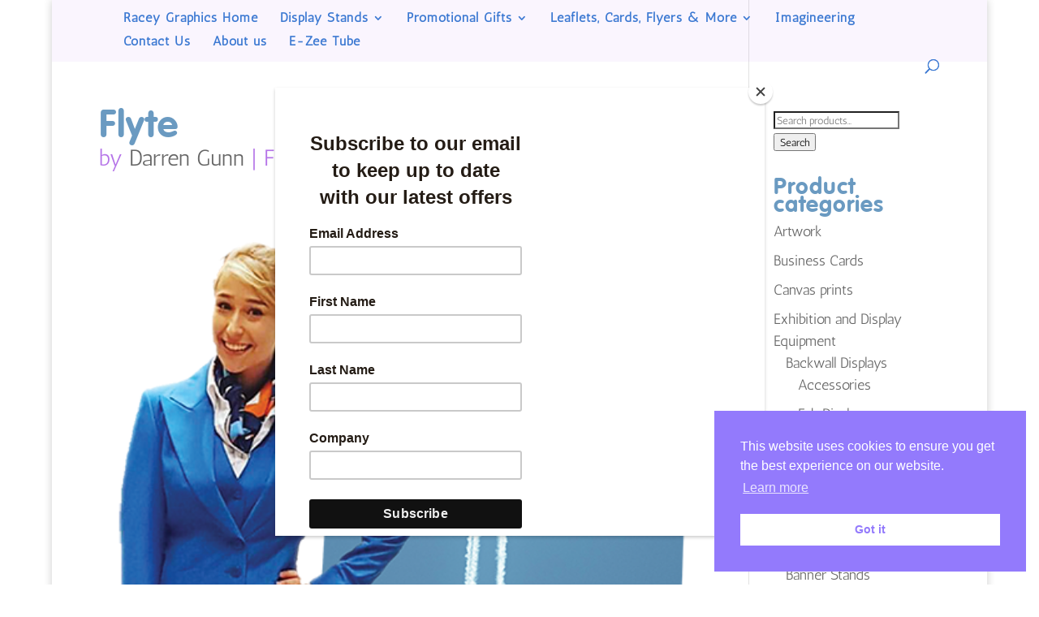

--- FILE ---
content_type: text/html; charset=UTF-8
request_url: https://raceygraphics.com/flyte-1/
body_size: 21894
content:
<!DOCTYPE html>
<html lang="en-GB">
<head>
	<meta charset="UTF-8" />
<meta http-equiv="X-UA-Compatible" content="IE=edge">
	<link rel="pingback" href="https://raceygraphics.com/xmlrpc.php" />

	<script type="text/javascript">
		document.documentElement.className = 'js';
	</script>

	<link rel="preconnect" href="https://fonts.gstatic.com" crossorigin /><style id="et-divi-userfonts">@font-face { font-family: "VAG"; font-display: swap;  src: url("https://raceygraphics.com/wp-content/uploads/et-fonts/VAGRB.ttf") format("truetype"); }</style><style id="et-builder-googlefonts-cached-inline">/* Original: https://fonts.googleapis.com/css?family=Antic:regular&#038;subset=latin&#038;display=swap *//* User Agent: Mozilla/5.0 (Unknown; Linux x86_64) AppleWebKit/538.1 (KHTML, like Gecko) Safari/538.1 Daum/4.1 */@font-face {font-family: 'Antic';font-style: normal;font-weight: 400;font-display: swap;src: url(https://fonts.gstatic.com/s/antic/v20/TuGfUVB8XY5DRZZMq9w.ttf) format('truetype');}/* User Agent: Mozilla/5.0 (Windows NT 6.1; WOW64; rv:27.0) Gecko/20100101 Firefox/27.0 */@font-face {font-family: 'Antic';font-style: normal;font-weight: 400;font-display: swap;src: url(https://fonts.gstatic.com/l/font?kit=TuGfUVB8XY5DRZZMq98&skey=65ef8eb2e4187b6c&v=v20) format('woff');}/* User Agent: Mozilla/5.0 (Windows NT 6.3; rv:39.0) Gecko/20100101 Firefox/39.0 */@font-face {font-family: 'Antic';font-style: normal;font-weight: 400;font-display: swap;src: url(https://fonts.gstatic.com/s/antic/v20/TuGfUVB8XY5DRZZMq9k.woff2) format('woff2');}</style><meta name='robots' content='index, follow, max-image-preview:large, max-snippet:-1, max-video-preview:-1' />
<script>window._wca = window._wca || [];</script>
<script type="text/javascript">
			let jqueryParams=[],jQuery=function(r){return jqueryParams=[...jqueryParams,r],jQuery},$=function(r){return jqueryParams=[...jqueryParams,r],$};window.jQuery=jQuery,window.$=jQuery;let customHeadScripts=!1;jQuery.fn=jQuery.prototype={},$.fn=jQuery.prototype={},jQuery.noConflict=function(r){if(window.jQuery)return jQuery=window.jQuery,$=window.jQuery,customHeadScripts=!0,jQuery.noConflict},jQuery.ready=function(r){jqueryParams=[...jqueryParams,r]},$.ready=function(r){jqueryParams=[...jqueryParams,r]},jQuery.load=function(r){jqueryParams=[...jqueryParams,r]},$.load=function(r){jqueryParams=[...jqueryParams,r]},jQuery.fn.ready=function(r){jqueryParams=[...jqueryParams,r]},$.fn.ready=function(r){jqueryParams=[...jqueryParams,r]};</script>
	<!-- This site is optimized with the Yoast SEO plugin v23.4 - https://yoast.com/wordpress/plugins/seo/ -->
	<title>Flyte - Racey Graphics</title>
	<link rel="canonical" href="https://raceygraphics.com/flyte-1/" />
	<meta property="og:locale" content="en_GB" />
	<meta property="og:type" content="article" />
	<meta property="og:title" content="Flyte - Racey Graphics" />
	<meta property="og:url" content="https://raceygraphics.com/flyte-1/" />
	<meta property="og:site_name" content="Racey Graphics" />
	<meta property="article:publisher" content="https://www.facebook.com/RaceyGraphicsUK" />
	<meta property="article:modified_time" content="2022-02-17T10:28:07+00:00" />
	<meta property="og:image" content="https://raceygraphics.com/flyte-1" />
	<meta property="og:image:width" content="500" />
	<meta property="og:image:height" content="950" />
	<meta property="og:image:type" content="image/png" />
	<meta name="twitter:card" content="summary_large_image" />
	<meta name="twitter:site" content="@RaceyGraphics" />
	<script type="application/ld+json" class="yoast-schema-graph">{"@context":"https://schema.org","@graph":[{"@type":"WebPage","@id":"https://raceygraphics.com/flyte-1/","url":"https://raceygraphics.com/flyte-1/","name":"Flyte - Racey Graphics","isPartOf":{"@id":"https://raceygraphics.com/#website"},"primaryImageOfPage":{"@id":"https://raceygraphics.com/flyte-1/#primaryimage"},"image":{"@id":"https://raceygraphics.com/flyte-1/#primaryimage"},"thumbnailUrl":"https://raceygraphics.com/wp-content/uploads/2022/02/Flyte-1.png","datePublished":"2022-02-16T14:10:38+00:00","dateModified":"2022-02-17T10:28:07+00:00","breadcrumb":{"@id":"https://raceygraphics.com/flyte-1/#breadcrumb"},"inLanguage":"en-GB","potentialAction":[{"@type":"ReadAction","target":["https://raceygraphics.com/flyte-1/"]}]},{"@type":"ImageObject","inLanguage":"en-GB","@id":"https://raceygraphics.com/flyte-1/#primaryimage","url":"https://raceygraphics.com/wp-content/uploads/2022/02/Flyte-1.png","contentUrl":"https://raceygraphics.com/wp-content/uploads/2022/02/Flyte-1.png","width":500,"height":950},{"@type":"BreadcrumbList","@id":"https://raceygraphics.com/flyte-1/#breadcrumb","itemListElement":[{"@type":"ListItem","position":1,"name":"Home","item":"https://raceygraphics.com/"},{"@type":"ListItem","position":2,"name":"Flyte"}]},{"@type":"WebSite","@id":"https://raceygraphics.com/#website","url":"https://raceygraphics.com/","name":"Racey Graphics","description":"If you can think it, we can ink it!","publisher":{"@id":"https://raceygraphics.com/#organization"},"potentialAction":[{"@type":"SearchAction","target":{"@type":"EntryPoint","urlTemplate":"https://raceygraphics.com/?s={search_term_string}"},"query-input":{"@type":"PropertyValueSpecification","valueRequired":true,"valueName":"search_term_string"}}],"inLanguage":"en-GB"},{"@type":"Organization","@id":"https://raceygraphics.com/#organization","name":"Racey Graphics Ltd","url":"https://raceygraphics.com/","logo":{"@type":"ImageObject","inLanguage":"en-GB","@id":"https://raceygraphics.com/#/schema/logo/image/","url":"https://raceygraphics.com/wp-content/uploads/2021/12/RG-Racey-graphics-logo-UK-Feathered-round.png","contentUrl":"https://raceygraphics.com/wp-content/uploads/2021/12/RG-Racey-graphics-logo-UK-Feathered-round.png","width":1200,"height":1200,"caption":"Racey Graphics Ltd"},"image":{"@id":"https://raceygraphics.com/#/schema/logo/image/"},"sameAs":["https://www.facebook.com/RaceyGraphicsUK","https://x.com/RaceyGraphics","https://www.instagram.com/raceygraphics/","https://www.linkedin.com/company/racey-graphics-ltd","https://www.pinterest.co.uk/RaceyGraphics","https://www.youtube.com/channel/UC0XflcPfEnsOfeyXsa08qaw"]}]}</script>
	<!-- / Yoast SEO plugin. -->


<link rel="alternate" type="application/rss+xml" title="Racey Graphics &raquo; Feed" href="https://raceygraphics.com/feed/" />
<link rel="alternate" type="application/rss+xml" title="Racey Graphics &raquo; Comments Feed" href="https://raceygraphics.com/comments/feed/" />
<meta content="Divi v.4.27.4" name="generator"/><link rel='stylesheet' id='flexible-shipping-ups-blocks-integration-editor-css' href='https://raceygraphics.com/wp-content/plugins/flexible-shipping-ups/build/style-point-selection-block.css' type='text/css' media='all' />
<link rel='stylesheet' id='vtcrt-front-end-style-css' href='https://raceygraphics.com/wp-content/plugins/cart-deals-for-woocommerce/core/css/vtcrt-front-end-min.css' type='text/css' media='all' />
<link rel='stylesheet' id='wp-block-library-css' href='https://c0.wp.com/c/6.6.4/wp-includes/css/dist/block-library/style.min.css' type='text/css' media='all' />
<style id='wp-block-library-theme-inline-css' type='text/css'>
.wp-block-audio :where(figcaption){color:#555;font-size:13px;text-align:center}.is-dark-theme .wp-block-audio :where(figcaption){color:#ffffffa6}.wp-block-audio{margin:0 0 1em}.wp-block-code{border:1px solid #ccc;border-radius:4px;font-family:Menlo,Consolas,monaco,monospace;padding:.8em 1em}.wp-block-embed :where(figcaption){color:#555;font-size:13px;text-align:center}.is-dark-theme .wp-block-embed :where(figcaption){color:#ffffffa6}.wp-block-embed{margin:0 0 1em}.blocks-gallery-caption{color:#555;font-size:13px;text-align:center}.is-dark-theme .blocks-gallery-caption{color:#ffffffa6}:root :where(.wp-block-image figcaption){color:#555;font-size:13px;text-align:center}.is-dark-theme :root :where(.wp-block-image figcaption){color:#ffffffa6}.wp-block-image{margin:0 0 1em}.wp-block-pullquote{border-bottom:4px solid;border-top:4px solid;color:currentColor;margin-bottom:1.75em}.wp-block-pullquote cite,.wp-block-pullquote footer,.wp-block-pullquote__citation{color:currentColor;font-size:.8125em;font-style:normal;text-transform:uppercase}.wp-block-quote{border-left:.25em solid;margin:0 0 1.75em;padding-left:1em}.wp-block-quote cite,.wp-block-quote footer{color:currentColor;font-size:.8125em;font-style:normal;position:relative}.wp-block-quote.has-text-align-right{border-left:none;border-right:.25em solid;padding-left:0;padding-right:1em}.wp-block-quote.has-text-align-center{border:none;padding-left:0}.wp-block-quote.is-large,.wp-block-quote.is-style-large,.wp-block-quote.is-style-plain{border:none}.wp-block-search .wp-block-search__label{font-weight:700}.wp-block-search__button{border:1px solid #ccc;padding:.375em .625em}:where(.wp-block-group.has-background){padding:1.25em 2.375em}.wp-block-separator.has-css-opacity{opacity:.4}.wp-block-separator{border:none;border-bottom:2px solid;margin-left:auto;margin-right:auto}.wp-block-separator.has-alpha-channel-opacity{opacity:1}.wp-block-separator:not(.is-style-wide):not(.is-style-dots){width:100px}.wp-block-separator.has-background:not(.is-style-dots){border-bottom:none;height:1px}.wp-block-separator.has-background:not(.is-style-wide):not(.is-style-dots){height:2px}.wp-block-table{margin:0 0 1em}.wp-block-table td,.wp-block-table th{word-break:normal}.wp-block-table :where(figcaption){color:#555;font-size:13px;text-align:center}.is-dark-theme .wp-block-table :where(figcaption){color:#ffffffa6}.wp-block-video :where(figcaption){color:#555;font-size:13px;text-align:center}.is-dark-theme .wp-block-video :where(figcaption){color:#ffffffa6}.wp-block-video{margin:0 0 1em}:root :where(.wp-block-template-part.has-background){margin-bottom:0;margin-top:0;padding:1.25em 2.375em}
</style>
<link rel='stylesheet' id='mediaelement-css' href='https://c0.wp.com/c/6.6.4/wp-includes/js/mediaelement/mediaelementplayer-legacy.min.css' type='text/css' media='all' />
<link rel='stylesheet' id='wp-mediaelement-css' href='https://c0.wp.com/c/6.6.4/wp-includes/js/mediaelement/wp-mediaelement.min.css' type='text/css' media='all' />
<style id='jetpack-sharing-buttons-style-inline-css' type='text/css'>
.jetpack-sharing-buttons__services-list{display:flex;flex-direction:row;flex-wrap:wrap;gap:0;list-style-type:none;margin:5px;padding:0}.jetpack-sharing-buttons__services-list.has-small-icon-size{font-size:12px}.jetpack-sharing-buttons__services-list.has-normal-icon-size{font-size:16px}.jetpack-sharing-buttons__services-list.has-large-icon-size{font-size:24px}.jetpack-sharing-buttons__services-list.has-huge-icon-size{font-size:36px}@media print{.jetpack-sharing-buttons__services-list{display:none!important}}.editor-styles-wrapper .wp-block-jetpack-sharing-buttons{gap:0;padding-inline-start:0}ul.jetpack-sharing-buttons__services-list.has-background{padding:1.25em 2.375em}
</style>
<style id='global-styles-inline-css' type='text/css'>
:root{--wp--preset--aspect-ratio--square: 1;--wp--preset--aspect-ratio--4-3: 4/3;--wp--preset--aspect-ratio--3-4: 3/4;--wp--preset--aspect-ratio--3-2: 3/2;--wp--preset--aspect-ratio--2-3: 2/3;--wp--preset--aspect-ratio--16-9: 16/9;--wp--preset--aspect-ratio--9-16: 9/16;--wp--preset--color--black: #000000;--wp--preset--color--cyan-bluish-gray: #abb8c3;--wp--preset--color--white: #ffffff;--wp--preset--color--pale-pink: #f78da7;--wp--preset--color--vivid-red: #cf2e2e;--wp--preset--color--luminous-vivid-orange: #ff6900;--wp--preset--color--luminous-vivid-amber: #fcb900;--wp--preset--color--light-green-cyan: #7bdcb5;--wp--preset--color--vivid-green-cyan: #00d084;--wp--preset--color--pale-cyan-blue: #8ed1fc;--wp--preset--color--vivid-cyan-blue: #0693e3;--wp--preset--color--vivid-purple: #9b51e0;--wp--preset--gradient--vivid-cyan-blue-to-vivid-purple: linear-gradient(135deg,rgba(6,147,227,1) 0%,rgb(155,81,224) 100%);--wp--preset--gradient--light-green-cyan-to-vivid-green-cyan: linear-gradient(135deg,rgb(122,220,180) 0%,rgb(0,208,130) 100%);--wp--preset--gradient--luminous-vivid-amber-to-luminous-vivid-orange: linear-gradient(135deg,rgba(252,185,0,1) 0%,rgba(255,105,0,1) 100%);--wp--preset--gradient--luminous-vivid-orange-to-vivid-red: linear-gradient(135deg,rgba(255,105,0,1) 0%,rgb(207,46,46) 100%);--wp--preset--gradient--very-light-gray-to-cyan-bluish-gray: linear-gradient(135deg,rgb(238,238,238) 0%,rgb(169,184,195) 100%);--wp--preset--gradient--cool-to-warm-spectrum: linear-gradient(135deg,rgb(74,234,220) 0%,rgb(151,120,209) 20%,rgb(207,42,186) 40%,rgb(238,44,130) 60%,rgb(251,105,98) 80%,rgb(254,248,76) 100%);--wp--preset--gradient--blush-light-purple: linear-gradient(135deg,rgb(255,206,236) 0%,rgb(152,150,240) 100%);--wp--preset--gradient--blush-bordeaux: linear-gradient(135deg,rgb(254,205,165) 0%,rgb(254,45,45) 50%,rgb(107,0,62) 100%);--wp--preset--gradient--luminous-dusk: linear-gradient(135deg,rgb(255,203,112) 0%,rgb(199,81,192) 50%,rgb(65,88,208) 100%);--wp--preset--gradient--pale-ocean: linear-gradient(135deg,rgb(255,245,203) 0%,rgb(182,227,212) 50%,rgb(51,167,181) 100%);--wp--preset--gradient--electric-grass: linear-gradient(135deg,rgb(202,248,128) 0%,rgb(113,206,126) 100%);--wp--preset--gradient--midnight: linear-gradient(135deg,rgb(2,3,129) 0%,rgb(40,116,252) 100%);--wp--preset--font-size--small: 13px;--wp--preset--font-size--medium: 20px;--wp--preset--font-size--large: 36px;--wp--preset--font-size--x-large: 42px;--wp--preset--spacing--20: 0.44rem;--wp--preset--spacing--30: 0.67rem;--wp--preset--spacing--40: 1rem;--wp--preset--spacing--50: 1.5rem;--wp--preset--spacing--60: 2.25rem;--wp--preset--spacing--70: 3.38rem;--wp--preset--spacing--80: 5.06rem;--wp--preset--shadow--natural: 6px 6px 9px rgba(0, 0, 0, 0.2);--wp--preset--shadow--deep: 12px 12px 50px rgba(0, 0, 0, 0.4);--wp--preset--shadow--sharp: 6px 6px 0px rgba(0, 0, 0, 0.2);--wp--preset--shadow--outlined: 6px 6px 0px -3px rgba(255, 255, 255, 1), 6px 6px rgba(0, 0, 0, 1);--wp--preset--shadow--crisp: 6px 6px 0px rgba(0, 0, 0, 1);}:root { --wp--style--global--content-size: 823px;--wp--style--global--wide-size: 1080px; }:where(body) { margin: 0; }.wp-site-blocks > .alignleft { float: left; margin-right: 2em; }.wp-site-blocks > .alignright { float: right; margin-left: 2em; }.wp-site-blocks > .aligncenter { justify-content: center; margin-left: auto; margin-right: auto; }:where(.is-layout-flex){gap: 0.5em;}:where(.is-layout-grid){gap: 0.5em;}.is-layout-flow > .alignleft{float: left;margin-inline-start: 0;margin-inline-end: 2em;}.is-layout-flow > .alignright{float: right;margin-inline-start: 2em;margin-inline-end: 0;}.is-layout-flow > .aligncenter{margin-left: auto !important;margin-right: auto !important;}.is-layout-constrained > .alignleft{float: left;margin-inline-start: 0;margin-inline-end: 2em;}.is-layout-constrained > .alignright{float: right;margin-inline-start: 2em;margin-inline-end: 0;}.is-layout-constrained > .aligncenter{margin-left: auto !important;margin-right: auto !important;}.is-layout-constrained > :where(:not(.alignleft):not(.alignright):not(.alignfull)){max-width: var(--wp--style--global--content-size);margin-left: auto !important;margin-right: auto !important;}.is-layout-constrained > .alignwide{max-width: var(--wp--style--global--wide-size);}body .is-layout-flex{display: flex;}.is-layout-flex{flex-wrap: wrap;align-items: center;}.is-layout-flex > :is(*, div){margin: 0;}body .is-layout-grid{display: grid;}.is-layout-grid > :is(*, div){margin: 0;}body{padding-top: 0px;padding-right: 0px;padding-bottom: 0px;padding-left: 0px;}:root :where(.wp-element-button, .wp-block-button__link){background-color: #32373c;border-width: 0;color: #fff;font-family: inherit;font-size: inherit;line-height: inherit;padding: calc(0.667em + 2px) calc(1.333em + 2px);text-decoration: none;}.has-black-color{color: var(--wp--preset--color--black) !important;}.has-cyan-bluish-gray-color{color: var(--wp--preset--color--cyan-bluish-gray) !important;}.has-white-color{color: var(--wp--preset--color--white) !important;}.has-pale-pink-color{color: var(--wp--preset--color--pale-pink) !important;}.has-vivid-red-color{color: var(--wp--preset--color--vivid-red) !important;}.has-luminous-vivid-orange-color{color: var(--wp--preset--color--luminous-vivid-orange) !important;}.has-luminous-vivid-amber-color{color: var(--wp--preset--color--luminous-vivid-amber) !important;}.has-light-green-cyan-color{color: var(--wp--preset--color--light-green-cyan) !important;}.has-vivid-green-cyan-color{color: var(--wp--preset--color--vivid-green-cyan) !important;}.has-pale-cyan-blue-color{color: var(--wp--preset--color--pale-cyan-blue) !important;}.has-vivid-cyan-blue-color{color: var(--wp--preset--color--vivid-cyan-blue) !important;}.has-vivid-purple-color{color: var(--wp--preset--color--vivid-purple) !important;}.has-black-background-color{background-color: var(--wp--preset--color--black) !important;}.has-cyan-bluish-gray-background-color{background-color: var(--wp--preset--color--cyan-bluish-gray) !important;}.has-white-background-color{background-color: var(--wp--preset--color--white) !important;}.has-pale-pink-background-color{background-color: var(--wp--preset--color--pale-pink) !important;}.has-vivid-red-background-color{background-color: var(--wp--preset--color--vivid-red) !important;}.has-luminous-vivid-orange-background-color{background-color: var(--wp--preset--color--luminous-vivid-orange) !important;}.has-luminous-vivid-amber-background-color{background-color: var(--wp--preset--color--luminous-vivid-amber) !important;}.has-light-green-cyan-background-color{background-color: var(--wp--preset--color--light-green-cyan) !important;}.has-vivid-green-cyan-background-color{background-color: var(--wp--preset--color--vivid-green-cyan) !important;}.has-pale-cyan-blue-background-color{background-color: var(--wp--preset--color--pale-cyan-blue) !important;}.has-vivid-cyan-blue-background-color{background-color: var(--wp--preset--color--vivid-cyan-blue) !important;}.has-vivid-purple-background-color{background-color: var(--wp--preset--color--vivid-purple) !important;}.has-black-border-color{border-color: var(--wp--preset--color--black) !important;}.has-cyan-bluish-gray-border-color{border-color: var(--wp--preset--color--cyan-bluish-gray) !important;}.has-white-border-color{border-color: var(--wp--preset--color--white) !important;}.has-pale-pink-border-color{border-color: var(--wp--preset--color--pale-pink) !important;}.has-vivid-red-border-color{border-color: var(--wp--preset--color--vivid-red) !important;}.has-luminous-vivid-orange-border-color{border-color: var(--wp--preset--color--luminous-vivid-orange) !important;}.has-luminous-vivid-amber-border-color{border-color: var(--wp--preset--color--luminous-vivid-amber) !important;}.has-light-green-cyan-border-color{border-color: var(--wp--preset--color--light-green-cyan) !important;}.has-vivid-green-cyan-border-color{border-color: var(--wp--preset--color--vivid-green-cyan) !important;}.has-pale-cyan-blue-border-color{border-color: var(--wp--preset--color--pale-cyan-blue) !important;}.has-vivid-cyan-blue-border-color{border-color: var(--wp--preset--color--vivid-cyan-blue) !important;}.has-vivid-purple-border-color{border-color: var(--wp--preset--color--vivid-purple) !important;}.has-vivid-cyan-blue-to-vivid-purple-gradient-background{background: var(--wp--preset--gradient--vivid-cyan-blue-to-vivid-purple) !important;}.has-light-green-cyan-to-vivid-green-cyan-gradient-background{background: var(--wp--preset--gradient--light-green-cyan-to-vivid-green-cyan) !important;}.has-luminous-vivid-amber-to-luminous-vivid-orange-gradient-background{background: var(--wp--preset--gradient--luminous-vivid-amber-to-luminous-vivid-orange) !important;}.has-luminous-vivid-orange-to-vivid-red-gradient-background{background: var(--wp--preset--gradient--luminous-vivid-orange-to-vivid-red) !important;}.has-very-light-gray-to-cyan-bluish-gray-gradient-background{background: var(--wp--preset--gradient--very-light-gray-to-cyan-bluish-gray) !important;}.has-cool-to-warm-spectrum-gradient-background{background: var(--wp--preset--gradient--cool-to-warm-spectrum) !important;}.has-blush-light-purple-gradient-background{background: var(--wp--preset--gradient--blush-light-purple) !important;}.has-blush-bordeaux-gradient-background{background: var(--wp--preset--gradient--blush-bordeaux) !important;}.has-luminous-dusk-gradient-background{background: var(--wp--preset--gradient--luminous-dusk) !important;}.has-pale-ocean-gradient-background{background: var(--wp--preset--gradient--pale-ocean) !important;}.has-electric-grass-gradient-background{background: var(--wp--preset--gradient--electric-grass) !important;}.has-midnight-gradient-background{background: var(--wp--preset--gradient--midnight) !important;}.has-small-font-size{font-size: var(--wp--preset--font-size--small) !important;}.has-medium-font-size{font-size: var(--wp--preset--font-size--medium) !important;}.has-large-font-size{font-size: var(--wp--preset--font-size--large) !important;}.has-x-large-font-size{font-size: var(--wp--preset--font-size--x-large) !important;}
:where(.wp-block-post-template.is-layout-flex){gap: 1.25em;}:where(.wp-block-post-template.is-layout-grid){gap: 1.25em;}
:where(.wp-block-columns.is-layout-flex){gap: 2em;}:where(.wp-block-columns.is-layout-grid){gap: 2em;}
:root :where(.wp-block-pullquote){font-size: 1.5em;line-height: 1.6;}
</style>
<link rel='stylesheet' id='acx_fsmi_styles-css' href='https://raceygraphics.com/wp-content/plugins/floating-social-media-icon/css/style.css?v=4.3.5&#038;ver=6.6.4' type='text/css' media='all' />
<link rel='stylesheet' id='woocommerce_category_style-css' href='https://raceygraphics.com/wp-content/plugins/woocommerce-category-widget/css/style.css' type='text/css' media='all' />
<link rel='stylesheet' id='woocommerce-layout-css' href='https://c0.wp.com/p/woocommerce/9.8.6/assets/css/woocommerce-layout.css' type='text/css' media='all' />
<style id='woocommerce-layout-inline-css' type='text/css'>

	.infinite-scroll .woocommerce-pagination {
		display: none;
	}
</style>
<link rel='stylesheet' id='woocommerce-smallscreen-css' href='https://c0.wp.com/p/woocommerce/9.8.6/assets/css/woocommerce-smallscreen.css' type='text/css' media='only screen and (max-width: 768px)' />
<link rel='stylesheet' id='woocommerce-general-css' href='https://c0.wp.com/p/woocommerce/9.8.6/assets/css/woocommerce.css' type='text/css' media='all' />
<style id='woocommerce-inline-inline-css' type='text/css'>
.woocommerce form .form-row .required { visibility: visible; }
</style>
<link rel='stylesheet' id='woosquare-plus-css' href='https://raceygraphics.com/wp-content/plugins/woosquare/public/css/woosquare-plus-public.css' type='text/css' media='all' />
<link rel='stylesheet' id='nsc_bar_nice-cookie-consent-css' href='https://raceygraphics.com/wp-content/plugins/beautiful-and-responsive-cookie-consent/public/cookieNSCconsent.min.css' type='text/css' media='all' />
<link rel='stylesheet' id='brands-styles-css' href='https://c0.wp.com/p/woocommerce/9.8.6/assets/css/brands.css' type='text/css' media='all' />
<style id='divi-style-inline-inline-css' type='text/css'>
/*!
Theme Name: Divi
Theme URI: http://www.elegantthemes.com/gallery/divi/
Version: 4.27.4
Description: Smart. Flexible. Beautiful. Divi is the most powerful theme in our collection.
Author: Elegant Themes
Author URI: http://www.elegantthemes.com
License: GNU General Public License v2
License URI: http://www.gnu.org/licenses/gpl-2.0.html
*/

a,abbr,acronym,address,applet,b,big,blockquote,body,center,cite,code,dd,del,dfn,div,dl,dt,em,fieldset,font,form,h1,h2,h3,h4,h5,h6,html,i,iframe,img,ins,kbd,label,legend,li,object,ol,p,pre,q,s,samp,small,span,strike,strong,sub,sup,tt,u,ul,var{margin:0;padding:0;border:0;outline:0;font-size:100%;-ms-text-size-adjust:100%;-webkit-text-size-adjust:100%;vertical-align:baseline;background:transparent}body{line-height:1}ol,ul{list-style:none}blockquote,q{quotes:none}blockquote:after,blockquote:before,q:after,q:before{content:"";content:none}blockquote{margin:20px 0 30px;border-left:5px solid;padding-left:20px}:focus{outline:0}del{text-decoration:line-through}pre{overflow:auto;padding:10px}figure{margin:0}table{border-collapse:collapse;border-spacing:0}article,aside,footer,header,hgroup,nav,section{display:block}body{font-family:Open Sans,Arial,sans-serif;font-size:14px;color:#666;background-color:#fff;line-height:1.7em;font-weight:500;-webkit-font-smoothing:antialiased;-moz-osx-font-smoothing:grayscale}body.page-template-page-template-blank-php #page-container{padding-top:0!important}body.et_cover_background{background-size:cover!important;background-position:top!important;background-repeat:no-repeat!important;background-attachment:fixed}a{color:#2ea3f2}a,a:hover{text-decoration:none}p{padding-bottom:1em}p:not(.has-background):last-of-type{padding-bottom:0}p.et_normal_padding{padding-bottom:1em}strong{font-weight:700}cite,em,i{font-style:italic}code,pre{font-family:Courier New,monospace;margin-bottom:10px}ins{text-decoration:none}sub,sup{height:0;line-height:1;position:relative;vertical-align:baseline}sup{bottom:.8em}sub{top:.3em}dl{margin:0 0 1.5em}dl dt{font-weight:700}dd{margin-left:1.5em}blockquote p{padding-bottom:0}embed,iframe,object,video{max-width:100%}h1,h2,h3,h4,h5,h6{color:#333;padding-bottom:10px;line-height:1em;font-weight:500}h1 a,h2 a,h3 a,h4 a,h5 a,h6 a{color:inherit}h1{font-size:30px}h2{font-size:26px}h3{font-size:22px}h4{font-size:18px}h5{font-size:16px}h6{font-size:14px}input{-webkit-appearance:none}input[type=checkbox]{-webkit-appearance:checkbox}input[type=radio]{-webkit-appearance:radio}input.text,input.title,input[type=email],input[type=password],input[type=tel],input[type=text],select,textarea{background-color:#fff;border:1px solid #bbb;padding:2px;color:#4e4e4e}input.text:focus,input.title:focus,input[type=text]:focus,select:focus,textarea:focus{border-color:#2d3940;color:#3e3e3e}input.text,input.title,input[type=text],select,textarea{margin:0}textarea{padding:4px}button,input,select,textarea{font-family:inherit}img{max-width:100%;height:auto}.clear{clear:both}br.clear{margin:0;padding:0}.pagination{clear:both}#et_search_icon:hover,.et-social-icon a:hover,.et_password_protected_form .et_submit_button,.form-submit .et_pb_buttontton.alt.disabled,.nav-single a,.posted_in a{color:#2ea3f2}.et-search-form,blockquote{border-color:#2ea3f2}#main-content{background-color:#fff}.container{width:80%;max-width:1080px;margin:auto;position:relative}body:not(.et-tb) #main-content .container,body:not(.et-tb-has-header) #main-content .container{padding-top:58px}.et_full_width_page #main-content .container:before{display:none}.main_title{margin-bottom:20px}.et_password_protected_form .et_submit_button:hover,.form-submit .et_pb_button:hover{background:rgba(0,0,0,.05)}.et_button_icon_visible .et_pb_button{padding-right:2em;padding-left:.7em}.et_button_icon_visible .et_pb_button:after{opacity:1;margin-left:0}.et_button_left .et_pb_button:hover:after{left:.15em}.et_button_left .et_pb_button:after{margin-left:0;left:1em}.et_button_icon_visible.et_button_left .et_pb_button,.et_button_left .et_pb_button:hover,.et_button_left .et_pb_module .et_pb_button:hover{padding-left:2em;padding-right:.7em}.et_button_icon_visible.et_button_left .et_pb_button:after,.et_button_left .et_pb_button:hover:after{left:.15em}.et_password_protected_form .et_submit_button:hover,.form-submit .et_pb_button:hover{padding:.3em 1em}.et_button_no_icon .et_pb_button:after{display:none}.et_button_no_icon.et_button_icon_visible.et_button_left .et_pb_button,.et_button_no_icon.et_button_left .et_pb_button:hover,.et_button_no_icon .et_pb_button,.et_button_no_icon .et_pb_button:hover{padding:.3em 1em!important}.et_button_custom_icon .et_pb_button:after{line-height:1.7em}.et_button_custom_icon.et_button_icon_visible .et_pb_button:after,.et_button_custom_icon .et_pb_button:hover:after{margin-left:.3em}#left-area .post_format-post-format-gallery .wp-block-gallery:first-of-type{padding:0;margin-bottom:-16px}.entry-content table:not(.variations){border:1px solid #eee;margin:0 0 15px;text-align:left;width:100%}.entry-content thead th,.entry-content tr th{color:#555;font-weight:700;padding:9px 24px}.entry-content tr td{border-top:1px solid #eee;padding:6px 24px}#left-area ul,.entry-content ul,.et-l--body ul,.et-l--footer ul,.et-l--header ul{list-style-type:disc;padding:0 0 23px 1em;line-height:26px}#left-area ol,.entry-content ol,.et-l--body ol,.et-l--footer ol,.et-l--header ol{list-style-type:decimal;list-style-position:inside;padding:0 0 23px;line-height:26px}#left-area ul li ul,.entry-content ul li ol{padding:2px 0 2px 20px}#left-area ol li ul,.entry-content ol li ol,.et-l--body ol li ol,.et-l--footer ol li ol,.et-l--header ol li ol{padding:2px 0 2px 35px}#left-area ul.wp-block-gallery{display:-webkit-box;display:-ms-flexbox;display:flex;-ms-flex-wrap:wrap;flex-wrap:wrap;list-style-type:none;padding:0}#left-area ul.products{padding:0!important;line-height:1.7!important;list-style:none!important}.gallery-item a{display:block}.gallery-caption,.gallery-item a{width:90%}#wpadminbar{z-index:100001}#left-area .post-meta{font-size:14px;padding-bottom:15px}#left-area .post-meta a{text-decoration:none;color:#666}#left-area .et_featured_image{padding-bottom:7px}.single .post{padding-bottom:25px}body.single .et_audio_content{margin-bottom:-6px}.nav-single a{text-decoration:none;color:#2ea3f2;font-size:14px;font-weight:400}.nav-previous{float:left}.nav-next{float:right}.et_password_protected_form p input{background-color:#eee;border:none!important;width:100%!important;border-radius:0!important;font-size:14px;color:#999!important;padding:16px!important;-webkit-box-sizing:border-box;box-sizing:border-box}.et_password_protected_form label{display:none}.et_password_protected_form .et_submit_button{font-family:inherit;display:block;float:right;margin:8px auto 0;cursor:pointer}.post-password-required p.nocomments.container{max-width:100%}.post-password-required p.nocomments.container:before{display:none}.aligncenter,div.post .new-post .aligncenter{display:block;margin-left:auto;margin-right:auto}.wp-caption{border:1px solid #ddd;text-align:center;background-color:#f3f3f3;margin-bottom:10px;max-width:96%;padding:8px}.wp-caption.alignleft{margin:0 30px 20px 0}.wp-caption.alignright{margin:0 0 20px 30px}.wp-caption img{margin:0;padding:0;border:0}.wp-caption p.wp-caption-text{font-size:12px;padding:0 4px 5px;margin:0}.alignright{float:right}.alignleft{float:left}img.alignleft{display:inline;float:left;margin-right:15px}img.alignright{display:inline;float:right;margin-left:15px}.page.et_pb_pagebuilder_layout #main-content{background-color:transparent}body #main-content .et_builder_inner_content>h1,body #main-content .et_builder_inner_content>h2,body #main-content .et_builder_inner_content>h3,body #main-content .et_builder_inner_content>h4,body #main-content .et_builder_inner_content>h5,body #main-content .et_builder_inner_content>h6{line-height:1.4em}body #main-content .et_builder_inner_content>p{line-height:1.7em}.wp-block-pullquote{margin:20px 0 30px}.wp-block-pullquote.has-background blockquote{border-left:none}.wp-block-group.has-background{padding:1.5em 1.5em .5em}@media (min-width:981px){#left-area{width:79.125%;padding-bottom:23px}#main-content .container:before{content:"";position:absolute;top:0;height:100%;width:1px;background-color:#e2e2e2}.et_full_width_page #left-area,.et_no_sidebar #left-area{float:none;width:100%!important}.et_full_width_page #left-area{padding-bottom:0}.et_no_sidebar #main-content .container:before{display:none}}@media (max-width:980px){#page-container{padding-top:80px}.et-tb #page-container,.et-tb-has-header #page-container{padding-top:0!important}#left-area,#sidebar{width:100%!important}#main-content .container:before{display:none!important}.et_full_width_page .et_gallery_item:nth-child(4n+1){clear:none}}@media print{#page-container{padding-top:0!important}}#wp-admin-bar-et-use-visual-builder a:before{font-family:ETmodules!important;content:"\e625";font-size:30px!important;width:28px;margin-top:-3px;color:#974df3!important}#wp-admin-bar-et-use-visual-builder:hover a:before{color:#fff!important}#wp-admin-bar-et-use-visual-builder:hover a,#wp-admin-bar-et-use-visual-builder a:hover{transition:background-color .5s ease;-webkit-transition:background-color .5s ease;-moz-transition:background-color .5s ease;background-color:#7e3bd0!important;color:#fff!important}* html .clearfix,:first-child+html .clearfix{zoom:1}.iphone .et_pb_section_video_bg video::-webkit-media-controls-start-playback-button{display:none!important;-webkit-appearance:none}.et_mobile_device .et_pb_section_parallax .et_pb_parallax_css{background-attachment:scroll}.et-social-facebook a.icon:before{content:"\e093"}.et-social-twitter a.icon:before{content:"\e094"}.et-social-google-plus a.icon:before{content:"\e096"}.et-social-instagram a.icon:before{content:"\e09a"}.et-social-rss a.icon:before{content:"\e09e"}.ai1ec-single-event:after{content:" ";display:table;clear:both}.evcal_event_details .evcal_evdata_cell .eventon_details_shading_bot.eventon_details_shading_bot{z-index:3}.wp-block-divi-layout{margin-bottom:1em}*{-webkit-box-sizing:border-box;box-sizing:border-box}#et-info-email:before,#et-info-phone:before,#et_search_icon:before,.comment-reply-link:after,.et-cart-info span:before,.et-pb-arrow-next:before,.et-pb-arrow-prev:before,.et-social-icon a:before,.et_audio_container .mejs-playpause-button button:before,.et_audio_container .mejs-volume-button button:before,.et_overlay:before,.et_password_protected_form .et_submit_button:after,.et_pb_button:after,.et_pb_contact_reset:after,.et_pb_contact_submit:after,.et_pb_font_icon:before,.et_pb_newsletter_button:after,.et_pb_pricing_table_button:after,.et_pb_promo_button:after,.et_pb_testimonial:before,.et_pb_toggle_title:before,.form-submit .et_pb_button:after,.mobile_menu_bar:before,a.et_pb_more_button:after{font-family:ETmodules!important;speak:none;font-style:normal;font-weight:400;-webkit-font-feature-settings:normal;font-feature-settings:normal;font-variant:normal;text-transform:none;line-height:1;-webkit-font-smoothing:antialiased;-moz-osx-font-smoothing:grayscale;text-shadow:0 0;direction:ltr}.et-pb-icon,.et_pb_custom_button_icon.et_pb_button:after,.et_pb_login .et_pb_custom_button_icon.et_pb_button:after,.et_pb_woo_custom_button_icon .button.et_pb_custom_button_icon.et_pb_button:after,.et_pb_woo_custom_button_icon .button.et_pb_custom_button_icon.et_pb_button:hover:after{content:attr(data-icon)}.et-pb-icon{font-family:ETmodules;speak:none;font-weight:400;-webkit-font-feature-settings:normal;font-feature-settings:normal;font-variant:normal;text-transform:none;line-height:1;-webkit-font-smoothing:antialiased;font-size:96px;font-style:normal;display:inline-block;-webkit-box-sizing:border-box;box-sizing:border-box;direction:ltr}#et-ajax-saving{display:none;-webkit-transition:background .3s,-webkit-box-shadow .3s;transition:background .3s,-webkit-box-shadow .3s;transition:background .3s,box-shadow .3s;transition:background .3s,box-shadow .3s,-webkit-box-shadow .3s;-webkit-box-shadow:rgba(0,139,219,.247059) 0 0 60px;box-shadow:0 0 60px rgba(0,139,219,.247059);position:fixed;top:50%;left:50%;width:50px;height:50px;background:#fff;border-radius:50px;margin:-25px 0 0 -25px;z-index:999999;text-align:center}#et-ajax-saving img{margin:9px}.et-safe-mode-indicator,.et-safe-mode-indicator:focus,.et-safe-mode-indicator:hover{-webkit-box-shadow:0 5px 10px rgba(41,196,169,.15);box-shadow:0 5px 10px rgba(41,196,169,.15);background:#29c4a9;color:#fff;font-size:14px;font-weight:600;padding:12px;line-height:16px;border-radius:3px;position:fixed;bottom:30px;right:30px;z-index:999999;text-decoration:none;font-family:Open Sans,sans-serif;-webkit-font-smoothing:antialiased;-moz-osx-font-smoothing:grayscale}.et_pb_button{font-size:20px;font-weight:500;padding:.3em 1em;line-height:1.7em!important;background-color:transparent;background-size:cover;background-position:50%;background-repeat:no-repeat;border:2px solid;border-radius:3px;-webkit-transition-duration:.2s;transition-duration:.2s;-webkit-transition-property:all!important;transition-property:all!important}.et_pb_button,.et_pb_button_inner{position:relative}.et_pb_button:hover,.et_pb_module .et_pb_button:hover{border:2px solid transparent;padding:.3em 2em .3em .7em}.et_pb_button:hover{background-color:hsla(0,0%,100%,.2)}.et_pb_bg_layout_light.et_pb_button:hover,.et_pb_bg_layout_light .et_pb_button:hover{background-color:rgba(0,0,0,.05)}.et_pb_button:after,.et_pb_button:before{font-size:32px;line-height:1em;content:"\35";opacity:0;position:absolute;margin-left:-1em;-webkit-transition:all .2s;transition:all .2s;text-transform:none;-webkit-font-feature-settings:"kern" off;font-feature-settings:"kern" off;font-variant:none;font-style:normal;font-weight:400;text-shadow:none}.et_pb_button.et_hover_enabled:hover:after,.et_pb_button.et_pb_hovered:hover:after{-webkit-transition:none!important;transition:none!important}.et_pb_button:before{display:none}.et_pb_button:hover:after{opacity:1;margin-left:0}.et_pb_column_1_3 h1,.et_pb_column_1_4 h1,.et_pb_column_1_5 h1,.et_pb_column_1_6 h1,.et_pb_column_2_5 h1{font-size:26px}.et_pb_column_1_3 h2,.et_pb_column_1_4 h2,.et_pb_column_1_5 h2,.et_pb_column_1_6 h2,.et_pb_column_2_5 h2{font-size:23px}.et_pb_column_1_3 h3,.et_pb_column_1_4 h3,.et_pb_column_1_5 h3,.et_pb_column_1_6 h3,.et_pb_column_2_5 h3{font-size:20px}.et_pb_column_1_3 h4,.et_pb_column_1_4 h4,.et_pb_column_1_5 h4,.et_pb_column_1_6 h4,.et_pb_column_2_5 h4{font-size:18px}.et_pb_column_1_3 h5,.et_pb_column_1_4 h5,.et_pb_column_1_5 h5,.et_pb_column_1_6 h5,.et_pb_column_2_5 h5{font-size:16px}.et_pb_column_1_3 h6,.et_pb_column_1_4 h6,.et_pb_column_1_5 h6,.et_pb_column_1_6 h6,.et_pb_column_2_5 h6{font-size:15px}.et_pb_bg_layout_dark,.et_pb_bg_layout_dark h1,.et_pb_bg_layout_dark h2,.et_pb_bg_layout_dark h3,.et_pb_bg_layout_dark h4,.et_pb_bg_layout_dark h5,.et_pb_bg_layout_dark h6{color:#fff!important}.et_pb_module.et_pb_text_align_left{text-align:left}.et_pb_module.et_pb_text_align_center{text-align:center}.et_pb_module.et_pb_text_align_right{text-align:right}.et_pb_module.et_pb_text_align_justified{text-align:justify}.clearfix:after{visibility:hidden;display:block;font-size:0;content:" ";clear:both;height:0}.et_pb_bg_layout_light .et_pb_more_button{color:#2ea3f2}.et_builder_inner_content{position:relative;z-index:1}header .et_builder_inner_content{z-index:2}.et_pb_css_mix_blend_mode_passthrough{mix-blend-mode:unset!important}.et_pb_image_container{margin:-20px -20px 29px}.et_pb_module_inner{position:relative}.et_hover_enabled_preview{z-index:2}.et_hover_enabled:hover{position:relative;z-index:2}.et_pb_all_tabs,.et_pb_module,.et_pb_posts_nav a,.et_pb_tab,.et_pb_with_background{position:relative;background-size:cover;background-position:50%;background-repeat:no-repeat}.et_pb_background_mask,.et_pb_background_pattern{bottom:0;left:0;position:absolute;right:0;top:0}.et_pb_background_mask{background-size:calc(100% + 2px) calc(100% + 2px);background-repeat:no-repeat;background-position:50%;overflow:hidden}.et_pb_background_pattern{background-position:0 0;background-repeat:repeat}.et_pb_with_border{position:relative;border:0 solid #333}.post-password-required .et_pb_row{padding:0;width:100%}.post-password-required .et_password_protected_form{min-height:0}body.et_pb_pagebuilder_layout.et_pb_show_title .post-password-required .et_password_protected_form h1,body:not(.et_pb_pagebuilder_layout) .post-password-required .et_password_protected_form h1{display:none}.et_pb_no_bg{padding:0!important}.et_overlay.et_pb_inline_icon:before,.et_pb_inline_icon:before{content:attr(data-icon)}.et_pb_more_button{color:inherit;text-shadow:none;text-decoration:none;display:inline-block;margin-top:20px}.et_parallax_bg_wrap{overflow:hidden;position:absolute;top:0;right:0;bottom:0;left:0}.et_parallax_bg{background-repeat:no-repeat;background-position:top;background-size:cover;position:absolute;bottom:0;left:0;width:100%;height:100%;display:block}.et_parallax_bg.et_parallax_bg__hover,.et_parallax_bg.et_parallax_bg_phone,.et_parallax_bg.et_parallax_bg_tablet,.et_parallax_gradient.et_parallax_gradient__hover,.et_parallax_gradient.et_parallax_gradient_phone,.et_parallax_gradient.et_parallax_gradient_tablet,.et_pb_section_parallax_hover:hover .et_parallax_bg:not(.et_parallax_bg__hover),.et_pb_section_parallax_hover:hover .et_parallax_gradient:not(.et_parallax_gradient__hover){display:none}.et_pb_section_parallax_hover:hover .et_parallax_bg.et_parallax_bg__hover,.et_pb_section_parallax_hover:hover .et_parallax_gradient.et_parallax_gradient__hover{display:block}.et_parallax_gradient{bottom:0;display:block;left:0;position:absolute;right:0;top:0}.et_pb_module.et_pb_section_parallax,.et_pb_posts_nav a.et_pb_section_parallax,.et_pb_tab.et_pb_section_parallax{position:relative}.et_pb_section_parallax .et_pb_parallax_css,.et_pb_slides .et_parallax_bg.et_pb_parallax_css{background-attachment:fixed}body.et-bfb .et_pb_section_parallax .et_pb_parallax_css,body.et-bfb .et_pb_slides .et_parallax_bg.et_pb_parallax_css{background-attachment:scroll;bottom:auto}.et_pb_section_parallax.et_pb_column .et_pb_module,.et_pb_section_parallax.et_pb_row .et_pb_column,.et_pb_section_parallax.et_pb_row .et_pb_module{z-index:9;position:relative}.et_pb_more_button:hover:after{opacity:1;margin-left:0}.et_pb_preload .et_pb_section_video_bg,.et_pb_preload>div{visibility:hidden}.et_pb_preload,.et_pb_section.et_pb_section_video.et_pb_preload{position:relative;background:#464646!important}.et_pb_preload:before{content:"";position:absolute;top:50%;left:50%;background:url(https://raceygraphics.com/wp-content/themes/Divi/includes/builder/styles/images/preloader.gif) no-repeat;border-radius:32px;width:32px;height:32px;margin:-16px 0 0 -16px}.box-shadow-overlay{position:absolute;top:0;left:0;width:100%;height:100%;z-index:10;pointer-events:none}.et_pb_section>.box-shadow-overlay~.et_pb_row{z-index:11}body.safari .section_has_divider{will-change:transform}.et_pb_row>.box-shadow-overlay{z-index:8}.has-box-shadow-overlay{position:relative}.et_clickable{cursor:pointer}.screen-reader-text{border:0;clip:rect(1px,1px,1px,1px);-webkit-clip-path:inset(50%);clip-path:inset(50%);height:1px;margin:-1px;overflow:hidden;padding:0;position:absolute!important;width:1px;word-wrap:normal!important}.et_multi_view_hidden,.et_multi_view_hidden_image{display:none!important}@keyframes multi-view-image-fade{0%{opacity:0}10%{opacity:.1}20%{opacity:.2}30%{opacity:.3}40%{opacity:.4}50%{opacity:.5}60%{opacity:.6}70%{opacity:.7}80%{opacity:.8}90%{opacity:.9}to{opacity:1}}.et_multi_view_image__loading{visibility:hidden}.et_multi_view_image__loaded{-webkit-animation:multi-view-image-fade .5s;animation:multi-view-image-fade .5s}#et-pb-motion-effects-offset-tracker{visibility:hidden!important;opacity:0;position:absolute;top:0;left:0}.et-pb-before-scroll-animation{opacity:0}header.et-l.et-l--header:after{clear:both;display:block;content:""}.et_pb_module{-webkit-animation-timing-function:linear;animation-timing-function:linear;-webkit-animation-duration:.2s;animation-duration:.2s}@-webkit-keyframes fadeBottom{0%{opacity:0;-webkit-transform:translateY(10%);transform:translateY(10%)}to{opacity:1;-webkit-transform:translateY(0);transform:translateY(0)}}@keyframes fadeBottom{0%{opacity:0;-webkit-transform:translateY(10%);transform:translateY(10%)}to{opacity:1;-webkit-transform:translateY(0);transform:translateY(0)}}@-webkit-keyframes fadeLeft{0%{opacity:0;-webkit-transform:translateX(-10%);transform:translateX(-10%)}to{opacity:1;-webkit-transform:translateX(0);transform:translateX(0)}}@keyframes fadeLeft{0%{opacity:0;-webkit-transform:translateX(-10%);transform:translateX(-10%)}to{opacity:1;-webkit-transform:translateX(0);transform:translateX(0)}}@-webkit-keyframes fadeRight{0%{opacity:0;-webkit-transform:translateX(10%);transform:translateX(10%)}to{opacity:1;-webkit-transform:translateX(0);transform:translateX(0)}}@keyframes fadeRight{0%{opacity:0;-webkit-transform:translateX(10%);transform:translateX(10%)}to{opacity:1;-webkit-transform:translateX(0);transform:translateX(0)}}@-webkit-keyframes fadeTop{0%{opacity:0;-webkit-transform:translateY(-10%);transform:translateY(-10%)}to{opacity:1;-webkit-transform:translateX(0);transform:translateX(0)}}@keyframes fadeTop{0%{opacity:0;-webkit-transform:translateY(-10%);transform:translateY(-10%)}to{opacity:1;-webkit-transform:translateX(0);transform:translateX(0)}}@-webkit-keyframes fadeIn{0%{opacity:0}to{opacity:1}}@keyframes fadeIn{0%{opacity:0}to{opacity:1}}.et-waypoint:not(.et_pb_counters){opacity:0}@media (min-width:981px){.et_pb_section.et_section_specialty div.et_pb_row .et_pb_column .et_pb_column .et_pb_module.et-last-child,.et_pb_section.et_section_specialty div.et_pb_row .et_pb_column .et_pb_column .et_pb_module:last-child,.et_pb_section.et_section_specialty div.et_pb_row .et_pb_column .et_pb_row_inner .et_pb_column .et_pb_module.et-last-child,.et_pb_section.et_section_specialty div.et_pb_row .et_pb_column .et_pb_row_inner .et_pb_column .et_pb_module:last-child,.et_pb_section div.et_pb_row .et_pb_column .et_pb_module.et-last-child,.et_pb_section div.et_pb_row .et_pb_column .et_pb_module:last-child{margin-bottom:0}}@media (max-width:980px){.et_overlay.et_pb_inline_icon_tablet:before,.et_pb_inline_icon_tablet:before{content:attr(data-icon-tablet)}.et_parallax_bg.et_parallax_bg_tablet_exist,.et_parallax_gradient.et_parallax_gradient_tablet_exist{display:none}.et_parallax_bg.et_parallax_bg_tablet,.et_parallax_gradient.et_parallax_gradient_tablet{display:block}.et_pb_column .et_pb_module{margin-bottom:30px}.et_pb_row .et_pb_column .et_pb_module.et-last-child,.et_pb_row .et_pb_column .et_pb_module:last-child,.et_section_specialty .et_pb_row .et_pb_column .et_pb_module.et-last-child,.et_section_specialty .et_pb_row .et_pb_column .et_pb_module:last-child{margin-bottom:0}.et_pb_more_button{display:inline-block!important}.et_pb_bg_layout_light_tablet.et_pb_button,.et_pb_bg_layout_light_tablet.et_pb_module.et_pb_button,.et_pb_bg_layout_light_tablet .et_pb_more_button{color:#2ea3f2}.et_pb_bg_layout_light_tablet .et_pb_forgot_password a{color:#666}.et_pb_bg_layout_light_tablet h1,.et_pb_bg_layout_light_tablet h2,.et_pb_bg_layout_light_tablet h3,.et_pb_bg_layout_light_tablet h4,.et_pb_bg_layout_light_tablet h5,.et_pb_bg_layout_light_tablet h6{color:#333!important}.et_pb_module .et_pb_bg_layout_light_tablet.et_pb_button{color:#2ea3f2!important}.et_pb_bg_layout_light_tablet{color:#666!important}.et_pb_bg_layout_dark_tablet,.et_pb_bg_layout_dark_tablet h1,.et_pb_bg_layout_dark_tablet h2,.et_pb_bg_layout_dark_tablet h3,.et_pb_bg_layout_dark_tablet h4,.et_pb_bg_layout_dark_tablet h5,.et_pb_bg_layout_dark_tablet h6{color:#fff!important}.et_pb_bg_layout_dark_tablet.et_pb_button,.et_pb_bg_layout_dark_tablet.et_pb_module.et_pb_button,.et_pb_bg_layout_dark_tablet .et_pb_more_button{color:inherit}.et_pb_bg_layout_dark_tablet .et_pb_forgot_password a{color:#fff}.et_pb_module.et_pb_text_align_left-tablet{text-align:left}.et_pb_module.et_pb_text_align_center-tablet{text-align:center}.et_pb_module.et_pb_text_align_right-tablet{text-align:right}.et_pb_module.et_pb_text_align_justified-tablet{text-align:justify}}@media (max-width:767px){.et_pb_more_button{display:inline-block!important}.et_overlay.et_pb_inline_icon_phone:before,.et_pb_inline_icon_phone:before{content:attr(data-icon-phone)}.et_parallax_bg.et_parallax_bg_phone_exist,.et_parallax_gradient.et_parallax_gradient_phone_exist{display:none}.et_parallax_bg.et_parallax_bg_phone,.et_parallax_gradient.et_parallax_gradient_phone{display:block}.et-hide-mobile{display:none!important}.et_pb_bg_layout_light_phone.et_pb_button,.et_pb_bg_layout_light_phone.et_pb_module.et_pb_button,.et_pb_bg_layout_light_phone .et_pb_more_button{color:#2ea3f2}.et_pb_bg_layout_light_phone .et_pb_forgot_password a{color:#666}.et_pb_bg_layout_light_phone h1,.et_pb_bg_layout_light_phone h2,.et_pb_bg_layout_light_phone h3,.et_pb_bg_layout_light_phone h4,.et_pb_bg_layout_light_phone h5,.et_pb_bg_layout_light_phone h6{color:#333!important}.et_pb_module .et_pb_bg_layout_light_phone.et_pb_button{color:#2ea3f2!important}.et_pb_bg_layout_light_phone{color:#666!important}.et_pb_bg_layout_dark_phone,.et_pb_bg_layout_dark_phone h1,.et_pb_bg_layout_dark_phone h2,.et_pb_bg_layout_dark_phone h3,.et_pb_bg_layout_dark_phone h4,.et_pb_bg_layout_dark_phone h5,.et_pb_bg_layout_dark_phone h6{color:#fff!important}.et_pb_bg_layout_dark_phone.et_pb_button,.et_pb_bg_layout_dark_phone.et_pb_module.et_pb_button,.et_pb_bg_layout_dark_phone .et_pb_more_button{color:inherit}.et_pb_module .et_pb_bg_layout_dark_phone.et_pb_button{color:#fff!important}.et_pb_bg_layout_dark_phone .et_pb_forgot_password a{color:#fff}.et_pb_module.et_pb_text_align_left-phone{text-align:left}.et_pb_module.et_pb_text_align_center-phone{text-align:center}.et_pb_module.et_pb_text_align_right-phone{text-align:right}.et_pb_module.et_pb_text_align_justified-phone{text-align:justify}}@media (max-width:479px){a.et_pb_more_button{display:block}}@media (min-width:768px) and (max-width:980px){[data-et-multi-view-load-tablet-hidden=true]:not(.et_multi_view_swapped){display:none!important}}@media (max-width:767px){[data-et-multi-view-load-phone-hidden=true]:not(.et_multi_view_swapped){display:none!important}}.et_pb_menu.et_pb_menu--style-inline_centered_logo .et_pb_menu__menu nav ul{-webkit-box-pack:center;-ms-flex-pack:center;justify-content:center}@-webkit-keyframes multi-view-image-fade{0%{-webkit-transform:scale(1);transform:scale(1);opacity:1}50%{-webkit-transform:scale(1.01);transform:scale(1.01);opacity:1}to{-webkit-transform:scale(1);transform:scale(1);opacity:1}}
</style>
<link rel='stylesheet' id='divi-dynamic-css' href='https://raceygraphics.com/wp-content/et-cache/37798/et-divi-dynamic-37798.css' type='text/css' media='all' />
<link rel='stylesheet' id='jetpack_css-css' href='https://c0.wp.com/p/jetpack/13.8.1/css/jetpack.css' type='text/css' media='all' />
<!--n2css--><script type="text/javascript" id="woocommerce-google-analytics-integration-gtag-js-after">
/* <![CDATA[ */
/* Google Analytics for WooCommerce (gtag.js) */
					window.dataLayer = window.dataLayer || [];
					function gtag(){dataLayer.push(arguments);}
					// Set up default consent state.
					for ( const mode of [{"analytics_storage":"denied","ad_storage":"denied","ad_user_data":"denied","ad_personalization":"denied","region":["AT","BE","BG","HR","CY","CZ","DK","EE","FI","FR","DE","GR","HU","IS","IE","IT","LV","LI","LT","LU","MT","NL","NO","PL","PT","RO","SK","SI","ES","SE","GB","CH"]}] || [] ) {
						gtag( "consent", "default", { "wait_for_update": 500, ...mode } );
					}
					gtag("js", new Date());
					gtag("set", "developer_id.dOGY3NW", true);
					gtag("config", "UA-185274998-1", {"track_404":true,"allow_google_signals":true,"logged_in":false,"linker":{"domains":[],"allow_incoming":false},"custom_map":{"dimension1":"logged_in"}});
/* ]]> */
</script>
<script type="text/javascript" src="https://c0.wp.com/c/6.6.4/wp-includes/js/jquery/jquery.min.js" id="jquery-core-js"></script>
<script type="text/javascript" src="https://c0.wp.com/c/6.6.4/wp-includes/js/jquery/jquery-migrate.min.js" id="jquery-migrate-js"></script>
<script type="text/javascript" id="jquery-js-after">
/* <![CDATA[ */
jqueryParams.length&&$.each(jqueryParams,function(e,r){if("function"==typeof r){var n=String(r);n.replace("$","jQuery");var a=new Function("return "+n)();$(document).ready(a)}});
/* ]]> */
</script>
<script type="text/javascript" defer src="https://c0.wp.com/p/woocommerce/9.8.6/assets/js/jquery-blockui/jquery.blockUI.min.js" id="jquery-blockui-js" defer="defer" data-wp-strategy="defer"></script>
<script type="text/javascript" id="wc-add-to-cart-js-extra">
/* <![CDATA[ */
var wc_add_to_cart_params = {"ajax_url":"\/wp-admin\/admin-ajax.php","wc_ajax_url":"\/?wc-ajax=%%endpoint%%","i18n_view_cart":"View basket","cart_url":"https:\/\/raceygraphics.com\/cart\/","is_cart":"","cart_redirect_after_add":"yes"};
/* ]]> */
</script>
<script type="text/javascript" defer src="https://c0.wp.com/p/woocommerce/9.8.6/assets/js/frontend/add-to-cart.min.js" id="wc-add-to-cart-js" defer="defer" data-wp-strategy="defer"></script>
<script type="text/javascript" defer src="https://c0.wp.com/p/woocommerce/9.8.6/assets/js/js-cookie/js.cookie.min.js" id="js-cookie-js" defer="defer" data-wp-strategy="defer"></script>
<script type="text/javascript" id="woocommerce-js-extra">
/* <![CDATA[ */
var woocommerce_params = {"ajax_url":"\/wp-admin\/admin-ajax.php","wc_ajax_url":"\/?wc-ajax=%%endpoint%%","i18n_password_show":"Show password","i18n_password_hide":"Hide password"};
/* ]]> */
</script>
<script type="text/javascript" defer src="https://c0.wp.com/p/woocommerce/9.8.6/assets/js/frontend/woocommerce.min.js" id="woocommerce-js" defer="defer" data-wp-strategy="defer"></script>
<script type="text/javascript" defer src="https://raceygraphics.com/wp-content/plugins/woosquare/public/js/woosquare-plus-public.js" id="woosquare-plus-js"></script>
<script type="text/javascript" defer src="https://stats.wp.com/s-202605.js" id="woocommerce-analytics-js" defer="defer" data-wp-strategy="defer"></script>
<script type="text/javascript" id="wc-settings-dep-in-header-js-after">
/* <![CDATA[ */
console.warn( "Scripts that have a dependency on [wc-blocks-checkout] must be loaded in the footer, flexible-shipping-ups-blocks-integration-frontend was registered to load in the header, but has been switched to load in the footer instead. See https://github.com/woocommerce/woocommerce-gutenberg-products-block/pull/5059" );
/* ]]> */
</script>
<link rel="https://api.w.org/" href="https://raceygraphics.com/wp-json/" /><link rel="alternate" title="JSON" type="application/json" href="https://raceygraphics.com/wp-json/wp/v2/media/37798" /><link rel="alternate" title="oEmbed (JSON)" type="application/json+oembed" href="https://raceygraphics.com/wp-json/oembed/1.0/embed?url=https%3A%2F%2Fraceygraphics.com%2Fflyte-1%2F" />
<link rel="alternate" title="oEmbed (XML)" type="text/xml+oembed" href="https://raceygraphics.com/wp-json/oembed/1.0/embed?url=https%3A%2F%2Fraceygraphics.com%2Fflyte-1%2F&#038;format=xml" />



<!-- Starting Styles For Social Media Icon From Acurax International www.acurax.com -->
<style type='text/css'>
#divBottomRight img 
{
width: 18px; 
}
</style>
<!-- Ending Styles For Social Media Icon From Acurax International www.acurax.com -->



<style type="text/css"></style>	<style>img#wpstats{display:none}</style>
		<meta name="viewport" content="width=device-width, initial-scale=1.0, maximum-scale=1.0, user-scalable=0" />	<noscript><style>.woocommerce-product-gallery{ opacity: 1 !important; }</style></noscript>
	
<!-- Meta Pixel Code -->
<script type='text/javascript'>
!function(f,b,e,v,n,t,s){if(f.fbq)return;n=f.fbq=function(){n.callMethod?
n.callMethod.apply(n,arguments):n.queue.push(arguments)};if(!f._fbq)f._fbq=n;
n.push=n;n.loaded=!0;n.version='2.0';n.queue=[];t=b.createElement(e);t.async=!0;
t.src=v;s=b.getElementsByTagName(e)[0];s.parentNode.insertBefore(t,s)}(window,
document,'script','https://connect.facebook.net/en_US/fbevents.js?v=next');
</script>
<!-- End Meta Pixel Code -->

      <script type='text/javascript'>
        var url = window.location.origin + '?ob=open-bridge';
        fbq('set', 'openbridge', '195383164721742', url);
      </script>
    <script type='text/javascript'>fbq('init', '195383164721742', {}, {
    "agent": "wordpress-6.6.4-3.0.16"
})</script><script type='text/javascript'>
    fbq('track', 'PageView', []);
  </script>
<!-- Meta Pixel Code -->
<noscript>
<img height="1" width="1" style="display:none" alt="fbpx"
src="https://www.facebook.com/tr?id=195383164721742&ev=PageView&noscript=1" />
</noscript>
<!-- End Meta Pixel Code -->
			<script  type="text/javascript">
				!function(f,b,e,v,n,t,s){if(f.fbq)return;n=f.fbq=function(){n.callMethod?
					n.callMethod.apply(n,arguments):n.queue.push(arguments)};if(!f._fbq)f._fbq=n;
					n.push=n;n.loaded=!0;n.version='2.0';n.queue=[];t=b.createElement(e);t.async=!0;
					t.src=v;s=b.getElementsByTagName(e)[0];s.parentNode.insertBefore(t,s)}(window,
					document,'script','https://connect.facebook.net/en_US/fbevents.js');
			</script>
			<!-- WooCommerce Facebook Integration Begin -->
			<script  type="text/javascript">

				fbq('init', '195383164721742', {}, {
    "agent": "woocommerce-9.8.6-3.2.9"
});

				fbq( 'track', 'PageView', {
    "source": "woocommerce",
    "version": "9.8.6",
    "pluginVersion": "3.2.9"
} );

				document.addEventListener( 'DOMContentLoaded', function() {
					// Insert placeholder for events injected when a product is added to the cart through AJAX.
					document.body.insertAdjacentHTML( 'beforeend', '<div class=\"wc-facebook-pixel-event-placeholder\"></div>' );
				}, false );

			</script>
			<!-- WooCommerce Facebook Integration End -->
			<style type="text/css" id="custom-background-css">
body.custom-background { background-color: #ffffff; }
</style>
	<meta name="facebook-domain-verification" content="2lmtwn6p7a64utq91vsa1suxerg6xm"><link rel="icon" href="https://raceygraphics.com/wp-content/uploads/2019/05/cropped-design-icon-1-1-32x32.jpg" sizes="32x32" />
<link rel="icon" href="https://raceygraphics.com/wp-content/uploads/2019/05/cropped-design-icon-1-1-192x192.jpg" sizes="192x192" />
<link rel="apple-touch-icon" href="https://raceygraphics.com/wp-content/uploads/2019/05/cropped-design-icon-1-1-180x180.jpg" />
<meta name="msapplication-TileImage" content="https://raceygraphics.com/wp-content/uploads/2019/05/cropped-design-icon-1-1-270x270.jpg" />
<link rel="stylesheet" id="et-divi-customizer-global-cached-inline-styles" href="https://raceygraphics.com/wp-content/et-cache/global/et-divi-customizer-global.min.css?ver=1752667806" /><style id="et-critical-inline-css"></style>
	<script id="mcjs">!function(c,h,i,m,p){m=c.createElement(h),p=c.getElementsByTagName(h)[0],m.async=1,m.src=i,p.parentNode.insertBefore(m,p)}(document,"script","https://chimpstatic.com/mcjs-connected/js/users/5b2bc3dbeb887deb37c0245eb/d466815ccba40ae497c2bbcd6.js");</script>

</head>
<body class="attachment attachment-template-default single single-attachment postid-37798 attachmentid-37798 attachment-png custom-background theme-Divi woocommerce-no-js et_pb_button_helper_class et_transparent_nav et_fixed_nav et_show_nav et_hide_primary_logo et_hide_fixed_logo et_hide_mobile_logo et_secondary_nav_enabled et_secondary_nav_two_panels et_primary_nav_dropdown_animation_fade et_secondary_nav_dropdown_animation_slide et_header_style_left et_pb_footer_columns4 et_boxed_layout et_cover_background et_pb_gutter osx et_pb_gutters2 et_smooth_scroll et_right_sidebar et_divi_theme et-db">
	<div id="page-container">

					<div id="top-header">
			<div class="container clearfix">

			
				<div id="et-info">
									<span id="et-info-phone">0161 804 9503</span>
				
									<a href="mailto:info@raceygraphics.com"><span id="et-info-email">info@raceygraphics.com</span></a>
				
				<ul class="et-social-icons">

	<li class="et-social-icon et-social-facebook">
		<a href="https://www.facebook.com/raceygraphicsuk/" class="icon">
			<span>Facebook</span>
		</a>
	</li>
	<li class="et-social-icon et-social-twitter">
		<a href="https://twitter.com/RaceyGraphics" class="icon">
			<span>X</span>
		</a>
	</li>
	<li class="et-social-icon et-social-instagram">
		<a href="https://www.instagram.com/raceygraphics/" class="icon">
			<span>Instagram</span>
		</a>
	</li>

</ul>				</div>

			
				<div id="et-secondary-menu">
				<div class="et_duplicate_social_icons">
								<ul class="et-social-icons">

	<li class="et-social-icon et-social-facebook">
		<a href="https://www.facebook.com/raceygraphicsuk/" class="icon">
			<span>Facebook</span>
		</a>
	</li>
	<li class="et-social-icon et-social-twitter">
		<a href="https://twitter.com/RaceyGraphics" class="icon">
			<span>X</span>
		</a>
	</li>
	<li class="et-social-icon et-social-instagram">
		<a href="https://www.instagram.com/raceygraphics/" class="icon">
			<span>Instagram</span>
		</a>
	</li>

</ul>
							</div><ul id="et-secondary-nav" class="menu"><li class="menu-item menu-item-type-post_type menu-item-object-page menu-item-home menu-item-1384"><a href="https://raceygraphics.com/">Racey Graphics Home</a></li>
<li class="menu-item menu-item-type-post_type menu-item-object-page menu-item-has-children menu-item-1306"><a href="https://raceygraphics.com/exhibition-display-equipment/">Display Stands</a>
<ul class="sub-menu">
	<li class="menu-item menu-item-type-post_type menu-item-object-page menu-item-has-children menu-item-1211"><a href="https://raceygraphics.com/banner-stand/">Banner Stand</a>
	<ul class="sub-menu">
		<li class="menu-item menu-item-type-post_type menu-item-object-page menu-item-has-children menu-item-1532"><a href="https://raceygraphics.com/pull-up-roller-banners/">Pull Up Roller Banners</a>
		<ul class="sub-menu">
			<li class="menu-item menu-item-type-post_type menu-item-object-product menu-item-37819"><a href="https://raceygraphics.com/product/flyte/">Flyte</a></li>
			<li class="menu-item menu-item-type-post_type menu-item-object-product menu-item-37704"><a href="https://raceygraphics.com/product/challenge/">Challenge</a></li>
			<li class="menu-item menu-item-type-post_type menu-item-object-product menu-item-37710"><a href="https://raceygraphics.com/product/monaco/">Monaco</a></li>
			<li class="menu-item menu-item-type-post_type menu-item-object-product menu-item-37711"><a href="https://raceygraphics.com/product/pullup/">PullUp</a></li>
			<li class="menu-item menu-item-type-post_type menu-item-object-product menu-item-37709"><a href="https://raceygraphics.com/product/luxor/">Luxor</a></li>
			<li class="menu-item menu-item-type-post_type menu-item-object-product menu-item-37707"><a href="https://raceygraphics.com/product/gemini/">Gemini</a></li>
			<li class="menu-item menu-item-type-post_type menu-item-object-product menu-item-37713"><a href="https://raceygraphics.com/product/tandem/">Tandem</a></li>
		</ul>
</li>
		<li class="menu-item menu-item-type-post_type menu-item-object-page menu-item-has-children menu-item-1808"><a href="https://raceygraphics.com/tensioned-banner-stands/">Tensioned Banner Stands</a>
		<ul class="sub-menu">
			<li class="menu-item menu-item-type-post_type menu-item-object-product menu-item-37715"><a href="https://raceygraphics.com/product/grande/">Grande</a></li>
			<li class="menu-item menu-item-type-post_type menu-item-object-product menu-item-37716"><a href="https://raceygraphics.com/product/l-banna/">L-Banna</a></li>
			<li class="menu-item menu-item-type-post_type menu-item-object-product menu-item-37717"><a href="https://raceygraphics.com/product/shower/">Shower</a></li>
			<li class="menu-item menu-item-type-post_type menu-item-object-product menu-item-37718"><a href="https://raceygraphics.com/product/strongbow/">Strongbow</a></li>
		</ul>
</li>
	</ul>
</li>
	<li class="menu-item menu-item-type-post_type menu-item-object-page menu-item-has-children menu-item-1214"><a href="https://raceygraphics.com/back-wall-displays/">Backwall Displays</a>
	<ul class="sub-menu">
		<li class="menu-item menu-item-type-post_type menu-item-object-page menu-item-has-children menu-item-1883"><a href="https://raceygraphics.com/e-z-back-drops/">E-Z Back Drops</a>
		<ul class="sub-menu">
			<li class="menu-item menu-item-type-post_type menu-item-object-product menu-item-37731"><a href="https://raceygraphics.com/product/e-z-tube/">E-Zee Tube</a></li>
		</ul>
</li>
		<li class="menu-item menu-item-type-post_type menu-item-object-page menu-item-3658"><a href="https://raceygraphics.com/magnetic-pop-ups/">Pop-Ups (Magnetic)</a></li>
		<li class="menu-item menu-item-type-post_type menu-item-object-product menu-item-15739"><a href="https://raceygraphics.com/product/fab/">Pop-Ups (Fabric)</a></li>
		<li class="menu-item menu-item-type-post_type menu-item-object-page menu-item-has-children menu-item-37668"><a href="https://raceygraphics.com/folding-displays/">Folding Displays</a>
		<ul class="sub-menu">
			<li class="menu-item menu-item-type-post_type menu-item-object-product menu-item-37671"><a href="https://raceygraphics.com/product/folding-display/">6 &#038; 8 Panel Folding-Display</a></li>
			<li class="menu-item menu-item-type-post_type menu-item-object-product menu-item-37670"><a href="https://raceygraphics.com/product/desktop-folding-display/">Desktop-Folding-Display</a></li>
			<li class="menu-item menu-item-type-post_type menu-item-object-product menu-item-37669"><a href="https://raceygraphics.com/product/jumbo-folding-display/">Jumbo-Folding-Display</a></li>
		</ul>
</li>
	</ul>
</li>
	<li class="menu-item menu-item-type-post_type menu-item-object-page menu-item-has-children menu-item-37676"><a href="https://raceygraphics.com/folding-displays/">Folding Displays</a>
	<ul class="sub-menu">
		<li class="menu-item menu-item-type-post_type menu-item-object-page menu-item-37672"><a href="https://raceygraphics.com/folding-displays/">6 &#038; 8 Panel Folding Displays</a></li>
		<li class="menu-item menu-item-type-post_type menu-item-object-product menu-item-37673"><a href="https://raceygraphics.com/product/jumbo-folding-display/">Jumbo-Folding-Display</a></li>
		<li class="menu-item menu-item-type-post_type menu-item-object-product menu-item-37674"><a href="https://raceygraphics.com/product/desktop-folding-display/">Desktop-Folding-Display</a></li>
	</ul>
</li>
	<li class="menu-item menu-item-type-post_type menu-item-object-page menu-item-has-children menu-item-1213"><a href="https://raceygraphics.com/textile-displays/">Textile Displays</a>
	<ul class="sub-menu">
		<li class="menu-item menu-item-type-post_type menu-item-object-page menu-item-has-children menu-item-1881"><a href="https://raceygraphics.com/e-z-back-drops/">E-Z Back Drops</a>
		<ul class="sub-menu">
			<li class="menu-item menu-item-type-post_type menu-item-object-product menu-item-37729"><a href="https://raceygraphics.com/product/e-z-tube/">E-Zee Tube</a></li>
		</ul>
</li>
		<li class="menu-item menu-item-type-post_type menu-item-object-page menu-item-1845"><a href="https://raceygraphics.com/e-z-tube/">E-Z Tube</a></li>
		<li class="menu-item menu-item-type-post_type menu-item-object-product menu-item-37727"><a href="https://raceygraphics.com/product/fab/">Fabric Pop-Up</a></li>
		<li class="menu-item menu-item-type-post_type menu-item-object-page menu-item-has-children menu-item-37689"><a href="https://raceygraphics.com/flags/">Flags</a>
		<ul class="sub-menu">
			<li class="menu-item menu-item-type-post_type menu-item-object-product menu-item-37681"><a href="https://raceygraphics.com/product/blade/">Blade</a></li>
			<li class="menu-item menu-item-type-post_type menu-item-object-product menu-item-37682"><a href="https://raceygraphics.com/product/feather/">Feather</a></li>
			<li class="menu-item menu-item-type-post_type menu-item-object-product menu-item-37683"><a href="https://raceygraphics.com/product/rectangle/">Rectangle</a></li>
			<li class="menu-item menu-item-type-post_type menu-item-object-product menu-item-37684"><a href="https://raceygraphics.com/product/teardrop/">Teardrop</a></li>
		</ul>
</li>
	</ul>
</li>
	<li class="menu-item menu-item-type-post_type menu-item-object-page menu-item-has-children menu-item-37690"><a href="https://raceygraphics.com/flags/">Flags</a>
	<ul class="sub-menu">
		<li class="menu-item menu-item-type-post_type menu-item-object-product menu-item-37685"><a href="https://raceygraphics.com/product/blade/">Blade</a></li>
		<li class="menu-item menu-item-type-post_type menu-item-object-product menu-item-37686"><a href="https://raceygraphics.com/product/feather/">Feather</a></li>
		<li class="menu-item menu-item-type-post_type menu-item-object-product menu-item-37687"><a href="https://raceygraphics.com/product/rectangle/">Rectangle</a></li>
		<li class="menu-item menu-item-type-post_type menu-item-object-product menu-item-37688"><a href="https://raceygraphics.com/product/teardrop/">Teardrop</a></li>
	</ul>
</li>
	<li class="menu-item menu-item-type-post_type menu-item-object-page menu-item-has-children menu-item-37737"><a href="https://raceygraphics.com/literature-stands/">Literature Stands</a>
	<ul class="sub-menu">
		<li class="menu-item menu-item-type-post_type menu-item-object-product menu-item-37732"><a href="https://raceygraphics.com/product/cantilever/">Cantilever Literature Stand</a></li>
		<li class="menu-item menu-item-type-post_type menu-item-object-product menu-item-37733"><a href="https://raceygraphics.com/product/mesh/">Mesh literature stand</a></li>
		<li class="menu-item menu-item-type-post_type menu-item-object-product menu-item-37734"><a href="https://raceygraphics.com/product/podroid/">Podroid-tablet stand</a></li>
		<li class="menu-item menu-item-type-post_type menu-item-object-product menu-item-37735"><a href="https://raceygraphics.com/product/zig-zag-s/">Zig Zag Steel Literature Stand</a></li>
		<li class="menu-item menu-item-type-post_type menu-item-object-product menu-item-37736"><a href="https://raceygraphics.com/product/zig-zag-a/">Zig-Zag Aluminium Literature Stand</a></li>
	</ul>
</li>
</ul>
</li>
<li class="menu-item menu-item-type-custom menu-item-object-custom menu-item-has-children menu-item-15582"><a href="https://raceygraphics.com/adgifts/">Promotional Gifts</a>
<ul class="sub-menu">
	<li class="menu-item menu-item-type-custom menu-item-object-custom menu-item-37748"><a href="http://raceygraphics.sourcinguniverse.com/conference-exhibition">Exhibition &#038; Conference</a></li>
	<li class="menu-item menu-item-type-custom menu-item-object-custom menu-item-37749"><a href="https://raceygraphics.com/adgifts/">Give-Aways &#038; Novelty</a></li>
	<li class="menu-item menu-item-type-custom menu-item-object-custom menu-item-37743"><a href="http://raceygraphics.sourcinguniverse.com/search?q=edible">Edible gifts</a></li>
	<li class="menu-item menu-item-type-custom menu-item-object-custom menu-item-37739"><a href="https://salescat.aflip.in/916c2e42b1.html">Pens &#038; Writing</a></li>
	<li class="menu-item menu-item-type-custom menu-item-object-custom menu-item-37742"><a href="http://raceygraphics.sourcinguniverse.com/caps-hats">Caps &#038; Hats</a></li>
	<li class="menu-item menu-item-type-custom menu-item-object-custom menu-item-37745"><a href="http://raceygraphics.sourcinguniverse.com/clothing">Clothing</a></li>
	<li class="menu-item menu-item-type-custom menu-item-object-custom menu-item-37746"><a href="http://raceygraphics.sourcinguniverse.com/diaries-calendars">Diaries &#038; Calendars</a></li>
	<li class="menu-item menu-item-type-custom menu-item-object-custom menu-item-37744"><a href="http://raceygraphics.sourcinguniverse.com/awards">Awards</a></li>
	<li class="menu-item menu-item-type-custom menu-item-object-custom menu-item-37751"><a href="http://raceygraphics.sourcinguniverse.com/">Everything Else</a></li>
</ul>
</li>
<li class="menu-item menu-item-type-post_type menu-item-object-page menu-item-has-children menu-item-37665"><a href="https://raceygraphics.com/leaflets-cards-flyers-more/">Leaflets, Cards, Flyers &#038; More</a>
<ul class="sub-menu">
	<li class="menu-item menu-item-type-custom menu-item-object-custom menu-item-44587"><a href="https://designrr.page/?id=265671&#038;token=2639686430&#038;type=FP&#038;h=4986">Business Cards, Flyers &#038; Leaflet Pricing</a></li>
	<li class="menu-item menu-item-type-post_type menu-item-object-product menu-item-37679"><a href="https://raceygraphics.com/product/canvas-prints/">Canvas Prints</a></li>
</ul>
</li>
<li class="menu-item menu-item-type-post_type menu-item-object-page menu-item-1380"><a href="https://raceygraphics.com/imagineering/">Imagineering</a></li>
<li class="menu-item menu-item-type-post_type menu-item-object-page menu-item-1385"><a href="https://raceygraphics.com/contact-us/">Contact Us</a></li>
<li class="menu-item menu-item-type-post_type menu-item-object-page menu-item-15559"><a href="https://raceygraphics.com/about/">About us</a></li>
<li class="menu-item menu-item-type-post_type menu-item-object-product menu-item-37730"><a href="https://raceygraphics.com/product/e-z-tube/">E-Zee Tube</a></li>
</ul><a href="https://raceygraphics.com/cart/" class="et-cart-info">
				<span>0 Items</span>
			</a>				</div>

			</div>
		</div>
		
	
			<header id="main-header" data-height-onload="30">
			<div class="container clearfix et_menu_container">
							<div class="logo_container">
					<span class="logo_helper"></span>
					<a href="https://raceygraphics.com/">
						<img src="https://raceygraphics.com/wp-content/uploads/2021/10/RG-Racey-graphics-UK-logo.jpg" width="1200" height="1200" alt="Racey Graphics" id="logo" data-height-percentage="60" />
					</a>
				</div>
							<div id="et-top-navigation" data-height="30" data-fixed-height="40">
											<nav id="top-menu-nav">
						<ul id="top-menu" class="nav"><li class="menu-item menu-item-type-post_type menu-item-object-page menu-item-home menu-item-1384"><a href="https://raceygraphics.com/">Racey Graphics Home</a></li>
<li class="menu-item menu-item-type-post_type menu-item-object-page menu-item-has-children menu-item-1306"><a href="https://raceygraphics.com/exhibition-display-equipment/">Display Stands</a>
<ul class="sub-menu">
	<li class="menu-item menu-item-type-post_type menu-item-object-page menu-item-has-children menu-item-1211"><a href="https://raceygraphics.com/banner-stand/">Banner Stand</a>
	<ul class="sub-menu">
		<li class="menu-item menu-item-type-post_type menu-item-object-page menu-item-has-children menu-item-1532"><a href="https://raceygraphics.com/pull-up-roller-banners/">Pull Up Roller Banners</a>
		<ul class="sub-menu">
			<li class="menu-item menu-item-type-post_type menu-item-object-product menu-item-37819"><a href="https://raceygraphics.com/product/flyte/">Flyte</a></li>
			<li class="menu-item menu-item-type-post_type menu-item-object-product menu-item-37704"><a href="https://raceygraphics.com/product/challenge/">Challenge</a></li>
			<li class="menu-item menu-item-type-post_type menu-item-object-product menu-item-37710"><a href="https://raceygraphics.com/product/monaco/">Monaco</a></li>
			<li class="menu-item menu-item-type-post_type menu-item-object-product menu-item-37711"><a href="https://raceygraphics.com/product/pullup/">PullUp</a></li>
			<li class="menu-item menu-item-type-post_type menu-item-object-product menu-item-37709"><a href="https://raceygraphics.com/product/luxor/">Luxor</a></li>
			<li class="menu-item menu-item-type-post_type menu-item-object-product menu-item-37707"><a href="https://raceygraphics.com/product/gemini/">Gemini</a></li>
			<li class="menu-item menu-item-type-post_type menu-item-object-product menu-item-37713"><a href="https://raceygraphics.com/product/tandem/">Tandem</a></li>
		</ul>
</li>
		<li class="menu-item menu-item-type-post_type menu-item-object-page menu-item-has-children menu-item-1808"><a href="https://raceygraphics.com/tensioned-banner-stands/">Tensioned Banner Stands</a>
		<ul class="sub-menu">
			<li class="menu-item menu-item-type-post_type menu-item-object-product menu-item-37715"><a href="https://raceygraphics.com/product/grande/">Grande</a></li>
			<li class="menu-item menu-item-type-post_type menu-item-object-product menu-item-37716"><a href="https://raceygraphics.com/product/l-banna/">L-Banna</a></li>
			<li class="menu-item menu-item-type-post_type menu-item-object-product menu-item-37717"><a href="https://raceygraphics.com/product/shower/">Shower</a></li>
			<li class="menu-item menu-item-type-post_type menu-item-object-product menu-item-37718"><a href="https://raceygraphics.com/product/strongbow/">Strongbow</a></li>
		</ul>
</li>
	</ul>
</li>
	<li class="menu-item menu-item-type-post_type menu-item-object-page menu-item-has-children menu-item-1214"><a href="https://raceygraphics.com/back-wall-displays/">Backwall Displays</a>
	<ul class="sub-menu">
		<li class="menu-item menu-item-type-post_type menu-item-object-page menu-item-has-children menu-item-1883"><a href="https://raceygraphics.com/e-z-back-drops/">E-Z Back Drops</a>
		<ul class="sub-menu">
			<li class="menu-item menu-item-type-post_type menu-item-object-product menu-item-37731"><a href="https://raceygraphics.com/product/e-z-tube/">E-Zee Tube</a></li>
		</ul>
</li>
		<li class="menu-item menu-item-type-post_type menu-item-object-page menu-item-3658"><a href="https://raceygraphics.com/magnetic-pop-ups/">Pop-Ups (Magnetic)</a></li>
		<li class="menu-item menu-item-type-post_type menu-item-object-product menu-item-15739"><a href="https://raceygraphics.com/product/fab/">Pop-Ups (Fabric)</a></li>
		<li class="menu-item menu-item-type-post_type menu-item-object-page menu-item-has-children menu-item-37668"><a href="https://raceygraphics.com/folding-displays/">Folding Displays</a>
		<ul class="sub-menu">
			<li class="menu-item menu-item-type-post_type menu-item-object-product menu-item-37671"><a href="https://raceygraphics.com/product/folding-display/">6 &#038; 8 Panel Folding-Display</a></li>
			<li class="menu-item menu-item-type-post_type menu-item-object-product menu-item-37670"><a href="https://raceygraphics.com/product/desktop-folding-display/">Desktop-Folding-Display</a></li>
			<li class="menu-item menu-item-type-post_type menu-item-object-product menu-item-37669"><a href="https://raceygraphics.com/product/jumbo-folding-display/">Jumbo-Folding-Display</a></li>
		</ul>
</li>
	</ul>
</li>
	<li class="menu-item menu-item-type-post_type menu-item-object-page menu-item-has-children menu-item-37676"><a href="https://raceygraphics.com/folding-displays/">Folding Displays</a>
	<ul class="sub-menu">
		<li class="menu-item menu-item-type-post_type menu-item-object-page menu-item-37672"><a href="https://raceygraphics.com/folding-displays/">6 &#038; 8 Panel Folding Displays</a></li>
		<li class="menu-item menu-item-type-post_type menu-item-object-product menu-item-37673"><a href="https://raceygraphics.com/product/jumbo-folding-display/">Jumbo-Folding-Display</a></li>
		<li class="menu-item menu-item-type-post_type menu-item-object-product menu-item-37674"><a href="https://raceygraphics.com/product/desktop-folding-display/">Desktop-Folding-Display</a></li>
	</ul>
</li>
	<li class="menu-item menu-item-type-post_type menu-item-object-page menu-item-has-children menu-item-1213"><a href="https://raceygraphics.com/textile-displays/">Textile Displays</a>
	<ul class="sub-menu">
		<li class="menu-item menu-item-type-post_type menu-item-object-page menu-item-has-children menu-item-1881"><a href="https://raceygraphics.com/e-z-back-drops/">E-Z Back Drops</a>
		<ul class="sub-menu">
			<li class="menu-item menu-item-type-post_type menu-item-object-product menu-item-37729"><a href="https://raceygraphics.com/product/e-z-tube/">E-Zee Tube</a></li>
		</ul>
</li>
		<li class="menu-item menu-item-type-post_type menu-item-object-page menu-item-1845"><a href="https://raceygraphics.com/e-z-tube/">E-Z Tube</a></li>
		<li class="menu-item menu-item-type-post_type menu-item-object-product menu-item-37727"><a href="https://raceygraphics.com/product/fab/">Fabric Pop-Up</a></li>
		<li class="menu-item menu-item-type-post_type menu-item-object-page menu-item-has-children menu-item-37689"><a href="https://raceygraphics.com/flags/">Flags</a>
		<ul class="sub-menu">
			<li class="menu-item menu-item-type-post_type menu-item-object-product menu-item-37681"><a href="https://raceygraphics.com/product/blade/">Blade</a></li>
			<li class="menu-item menu-item-type-post_type menu-item-object-product menu-item-37682"><a href="https://raceygraphics.com/product/feather/">Feather</a></li>
			<li class="menu-item menu-item-type-post_type menu-item-object-product menu-item-37683"><a href="https://raceygraphics.com/product/rectangle/">Rectangle</a></li>
			<li class="menu-item menu-item-type-post_type menu-item-object-product menu-item-37684"><a href="https://raceygraphics.com/product/teardrop/">Teardrop</a></li>
		</ul>
</li>
	</ul>
</li>
	<li class="menu-item menu-item-type-post_type menu-item-object-page menu-item-has-children menu-item-37690"><a href="https://raceygraphics.com/flags/">Flags</a>
	<ul class="sub-menu">
		<li class="menu-item menu-item-type-post_type menu-item-object-product menu-item-37685"><a href="https://raceygraphics.com/product/blade/">Blade</a></li>
		<li class="menu-item menu-item-type-post_type menu-item-object-product menu-item-37686"><a href="https://raceygraphics.com/product/feather/">Feather</a></li>
		<li class="menu-item menu-item-type-post_type menu-item-object-product menu-item-37687"><a href="https://raceygraphics.com/product/rectangle/">Rectangle</a></li>
		<li class="menu-item menu-item-type-post_type menu-item-object-product menu-item-37688"><a href="https://raceygraphics.com/product/teardrop/">Teardrop</a></li>
	</ul>
</li>
	<li class="menu-item menu-item-type-post_type menu-item-object-page menu-item-has-children menu-item-37737"><a href="https://raceygraphics.com/literature-stands/">Literature Stands</a>
	<ul class="sub-menu">
		<li class="menu-item menu-item-type-post_type menu-item-object-product menu-item-37732"><a href="https://raceygraphics.com/product/cantilever/">Cantilever Literature Stand</a></li>
		<li class="menu-item menu-item-type-post_type menu-item-object-product menu-item-37733"><a href="https://raceygraphics.com/product/mesh/">Mesh literature stand</a></li>
		<li class="menu-item menu-item-type-post_type menu-item-object-product menu-item-37734"><a href="https://raceygraphics.com/product/podroid/">Podroid-tablet stand</a></li>
		<li class="menu-item menu-item-type-post_type menu-item-object-product menu-item-37735"><a href="https://raceygraphics.com/product/zig-zag-s/">Zig Zag Steel Literature Stand</a></li>
		<li class="menu-item menu-item-type-post_type menu-item-object-product menu-item-37736"><a href="https://raceygraphics.com/product/zig-zag-a/">Zig-Zag Aluminium Literature Stand</a></li>
	</ul>
</li>
</ul>
</li>
<li class="menu-item menu-item-type-custom menu-item-object-custom menu-item-has-children menu-item-15582"><a href="https://raceygraphics.com/adgifts/">Promotional Gifts</a>
<ul class="sub-menu">
	<li class="menu-item menu-item-type-custom menu-item-object-custom menu-item-37748"><a href="http://raceygraphics.sourcinguniverse.com/conference-exhibition">Exhibition &#038; Conference</a></li>
	<li class="menu-item menu-item-type-custom menu-item-object-custom menu-item-37749"><a href="https://raceygraphics.com/adgifts/">Give-Aways &#038; Novelty</a></li>
	<li class="menu-item menu-item-type-custom menu-item-object-custom menu-item-37743"><a href="http://raceygraphics.sourcinguniverse.com/search?q=edible">Edible gifts</a></li>
	<li class="menu-item menu-item-type-custom menu-item-object-custom menu-item-37739"><a href="https://salescat.aflip.in/916c2e42b1.html">Pens &#038; Writing</a></li>
	<li class="menu-item menu-item-type-custom menu-item-object-custom menu-item-37742"><a href="http://raceygraphics.sourcinguniverse.com/caps-hats">Caps &#038; Hats</a></li>
	<li class="menu-item menu-item-type-custom menu-item-object-custom menu-item-37745"><a href="http://raceygraphics.sourcinguniverse.com/clothing">Clothing</a></li>
	<li class="menu-item menu-item-type-custom menu-item-object-custom menu-item-37746"><a href="http://raceygraphics.sourcinguniverse.com/diaries-calendars">Diaries &#038; Calendars</a></li>
	<li class="menu-item menu-item-type-custom menu-item-object-custom menu-item-37744"><a href="http://raceygraphics.sourcinguniverse.com/awards">Awards</a></li>
	<li class="menu-item menu-item-type-custom menu-item-object-custom menu-item-37751"><a href="http://raceygraphics.sourcinguniverse.com/">Everything Else</a></li>
</ul>
</li>
<li class="menu-item menu-item-type-post_type menu-item-object-page menu-item-has-children menu-item-37665"><a href="https://raceygraphics.com/leaflets-cards-flyers-more/">Leaflets, Cards, Flyers &#038; More</a>
<ul class="sub-menu">
	<li class="menu-item menu-item-type-custom menu-item-object-custom menu-item-44587"><a href="https://designrr.page/?id=265671&#038;token=2639686430&#038;type=FP&#038;h=4986">Business Cards, Flyers &#038; Leaflet Pricing</a></li>
	<li class="menu-item menu-item-type-post_type menu-item-object-product menu-item-37679"><a href="https://raceygraphics.com/product/canvas-prints/">Canvas Prints</a></li>
</ul>
</li>
<li class="menu-item menu-item-type-post_type menu-item-object-page menu-item-1380"><a href="https://raceygraphics.com/imagineering/">Imagineering</a></li>
<li class="menu-item menu-item-type-post_type menu-item-object-page menu-item-1385"><a href="https://raceygraphics.com/contact-us/">Contact Us</a></li>
<li class="menu-item menu-item-type-post_type menu-item-object-page menu-item-15559"><a href="https://raceygraphics.com/about/">About us</a></li>
<li class="menu-item menu-item-type-post_type menu-item-object-product menu-item-37730"><a href="https://raceygraphics.com/product/e-z-tube/">E-Zee Tube</a></li>
</ul>						</nav>
					
					
					
											<div id="et_top_search">
							<span id="et_search_icon"></span>
						</div>
					
					<div id="et_mobile_nav_menu">
				<div class="mobile_nav closed">
					<span class="select_page">Select Page</span>
					<span class="mobile_menu_bar mobile_menu_bar_toggle"></span>
				</div>
			</div>				</div> <!-- #et-top-navigation -->
			</div> <!-- .container -->
						<div class="et_search_outer">
				<div class="container et_search_form_container">
					<form role="search" method="get" class="et-search-form" action="https://raceygraphics.com/">
					<input type="search" class="et-search-field" placeholder="Search &hellip;" value="" name="s" title="Search for:" />					</form>
					<span class="et_close_search_field"></span>
				</div>
			</div>
					</header> <!-- #main-header -->
			<div id="et-main-area">
	
<div id="main-content">
		<div class="container">
		<div id="content-area" class="clearfix">
			<div id="left-area">
											<article id="post-37798" class="et_pb_post post-37798 attachment type-attachment status-inherit hentry">
											<div class="et_post_meta_wrapper">
							<h1 class="entry-title">Flyte</h1>

						<p class="post-meta"> by <span class="author vcard"><a href="https://raceygraphics.com/author/darrengunn/" title="Posts by Darren Gunn" rel="author">Darren Gunn</a></span> | <span class="published">Feb 16, 2022</span> | <span class="comments-number"><a href="https://raceygraphics.com/flyte-1/#respond">0 comments</a></span></p><img src="https://raceygraphics.com/wp-content/uploads/et_temp/Flyte-1-538722_500x675.png" alt="" class="" width="1080" height="675" />
												</div>
				
					<div class="entry-content">
					<p class="attachment"><a href='https://raceygraphics.com/wp-content/uploads/2022/02/Flyte-1.png'><img decoding="async" width="158" height="300" src="https://raceygraphics.com/wp-content/uploads/2022/02/Flyte-1-158x300.png" class="attachment-medium size-medium" alt="" /></a></p>
					</div>
					<div class="et_post_meta_wrapper">
										</div>
				</article>

						</div>

				<div id="sidebar">
		<div id="woocommerce_product_search-2" class="et_pb_widget woocommerce widget_product_search"><form role="search" method="get" class="woocommerce-product-search" action="https://raceygraphics.com/">
	<label class="screen-reader-text" for="woocommerce-product-search-field-0">Search for:</label>
	<input type="search" id="woocommerce-product-search-field-0" class="search-field" placeholder="Search products&hellip;" value="" name="s" />
	<button type="submit" value="Search" class="">Search</button>
	<input type="hidden" name="post_type" value="product" />
</form>
</div><div id="woocommerce_product_categories-2" class="et_pb_widget woocommerce widget_product_categories"><h4 class="widgettitle">Product categories</h4><ul class="product-categories"><li class="cat-item cat-item-253"><a href="https://raceygraphics.com/product-category/artwork/">Artwork</a></li>
<li class="cat-item cat-item-271"><a href="https://raceygraphics.com/product-category/business-cards/">Business Cards</a></li>
<li class="cat-item cat-item-288"><a href="https://raceygraphics.com/product-category/canvas-prints/">Canvas prints</a></li>
<li class="cat-item cat-item-78 cat-parent"><a href="https://raceygraphics.com/product-category/exhibition-and-display-equipment/">Exhibition and Display Equipment</a><ul class='children'>
<li class="cat-item cat-item-86 cat-parent"><a href="https://raceygraphics.com/product-category/exhibition-and-display-equipment/backwall-displays/">Backwall Displays</a>	<ul class='children'>
<li class="cat-item cat-item-197"><a href="https://raceygraphics.com/product-category/exhibition-and-display-equipment/backwall-displays/accessories/">Accessories</a></li>
<li class="cat-item cat-item-131"><a href="https://raceygraphics.com/product-category/exhibition-and-display-equipment/backwall-displays/fab-displays/">Fab Displays</a></li>
<li class="cat-item cat-item-136"><a href="https://raceygraphics.com/product-category/exhibition-and-display-equipment/backwall-displays/overhead-hanging-signs/">Overhead hanging signs</a></li>
<li class="cat-item cat-item-95"><a href="https://raceygraphics.com/product-category/exhibition-and-display-equipment/backwall-displays/pop-up-displays/">Pop-Up Displays</a></li>
<li class="cat-item cat-item-94"><a href="https://raceygraphics.com/product-category/exhibition-and-display-equipment/backwall-displays/tube-and-frame-systems/">Tube and Frame Systems</a></li>
	</ul>
</li>
<li class="cat-item cat-item-79 cat-parent"><a href="https://raceygraphics.com/product-category/exhibition-and-display-equipment/banner-stands/">Banner Stands</a>	<ul class='children'>
<li class="cat-item cat-item-153"><a href="https://raceygraphics.com/product-category/exhibition-and-display-equipment/banner-stands/frame-and-fabric-displays/">Frame and Fabric Displays</a></li>
<li class="cat-item cat-item-81"><a href="https://raceygraphics.com/product-category/exhibition-and-display-equipment/banner-stands/pull-up-roller-banner-stands/">Pull Up Roller Banner Stands</a></li>
<li class="cat-item cat-item-162"><a href="https://raceygraphics.com/product-category/exhibition-and-display-equipment/banner-stands/rigid-banner-stands/">Rigid Banner Stands</a></li>
<li class="cat-item cat-item-82"><a href="https://raceygraphics.com/product-category/exhibition-and-display-equipment/banner-stands/tensioned-banner-stands-banner-stands/">Tensioned Banner Stands</a></li>
	</ul>
</li>
<li class="cat-item cat-item-195 cat-parent"><a href="https://raceygraphics.com/product-category/exhibition-and-display-equipment/flags-exhibition-and-display-equipment/">Flags</a>	<ul class='children'>
<li class="cat-item cat-item-196"><a href="https://raceygraphics.com/product-category/exhibition-and-display-equipment/flags-exhibition-and-display-equipment/flag-accessories/">Flag Accessories</a></li>
	</ul>
</li>
<li class="cat-item cat-item-298 cat-parent"><a href="https://raceygraphics.com/product-category/exhibition-and-display-equipment/folding-displays/">Folding Displays</a>	<ul class='children'>
<li class="cat-item cat-item-325"><a href="https://raceygraphics.com/product-category/exhibition-and-display-equipment/folding-displays/desktop-folding-displays/">Desktop Folding Displays</a></li>
	</ul>
</li>
<li class="cat-item cat-item-172"><a href="https://raceygraphics.com/product-category/exhibition-and-display-equipment/literature-stands/">Literature Stands</a></li>
<li class="cat-item cat-item-147 cat-parent"><a href="https://raceygraphics.com/product-category/exhibition-and-display-equipment/tube-and-frame-systems-exhibition-and-display-equipment/">Tube and Frame Systems</a>	<ul class='children'>
<li class="cat-item cat-item-148"><a href="https://raceygraphics.com/product-category/exhibition-and-display-equipment/tube-and-frame-systems-exhibition-and-display-equipment/overhead-hanging-signs-tube-and-frame-systems-exhibition-and-display-equipment/">Overhead hanging signs</a></li>
	</ul>
</li>
</ul>
</li>
<li class="cat-item cat-item-186"><a href="https://raceygraphics.com/product-category/flags/">Flags</a></li>
<li class="cat-item cat-item-346 cat-parent"><a href="https://raceygraphics.com/product-category/flyers-etc-2/">Flyers Etc.</a><ul class='children'>
<li class="cat-item cat-item-368"><a href="https://raceygraphics.com/product-category/flyers-etc-2/folded-leaflets/">Folded leaflets</a></li>
</ul>
</li>
<li class="cat-item cat-item-198"><a href="https://raceygraphics.com/product-category/leaflets/">Leaflets</a></li>
<li class="cat-item cat-item-333"><a href="https://raceygraphics.com/product-category/outdoor/">Outdoor</a></li>
<li class="cat-item cat-item-332 cat-parent"><a href="https://raceygraphics.com/product-category/stationery/">Stationery</a><ul class='children'>
<li class="cat-item cat-item-367"><a href="https://raceygraphics.com/product-category/stationery/flyers-and-leaflets/">Flyers and leaflets</a></li>
<li class="cat-item cat-item-199"><a href="https://raceygraphics.com/product-category/stationery/flyers-etc/">Flyers Etc.</a></li>
</ul>
</li>
</ul></div>	</div>
		</div>
	</div>
	</div>


	<span class="et_pb_scroll_top et-pb-icon"></span>


			<footer id="main-footer">
				

		
				<div id="et-footer-nav">
					<div class="container">
						<ul id="menu-store" class="bottom-nav"><li id="menu-item-225" class="menu-item menu-item-type-post_type menu-item-object-page menu-item-225"><a href="https://raceygraphics.com/shop/">Shop</a></li>
<li id="menu-item-224" class="menu-item menu-item-type-post_type menu-item-object-page menu-item-224"><a href="https://raceygraphics.com/cart/">Cart</a></li>
<li id="menu-item-223" class="menu-item menu-item-type-post_type menu-item-object-page menu-item-223"><a href="https://raceygraphics.com/checkout/">Checkout</a></li>
<li id="menu-item-222" class="menu-item menu-item-type-post_type menu-item-object-page menu-item-222"><a href="https://raceygraphics.com/my-account/">My account</a></li>
</ul>					</div>
				</div>

			
				<div id="footer-bottom">
					<div class="container clearfix">
				<ul class="et-social-icons">

	<li class="et-social-icon et-social-facebook">
		<a href="https://www.facebook.com/raceygraphicsuk/" class="icon">
			<span>Facebook</span>
		</a>
	</li>
	<li class="et-social-icon et-social-twitter">
		<a href="https://twitter.com/RaceyGraphics" class="icon">
			<span>X</span>
		</a>
	</li>
	<li class="et-social-icon et-social-instagram">
		<a href="https://www.instagram.com/raceygraphics/" class="icon">
			<span>Instagram</span>
		</a>
	</li>

</ul><div id="footer-info">Racey Graphics Ltd
All Rights Reserved | All Images are copyrighted and protected by U.K. &amp; U.S. Copyright laws.</div>					</div>
				</div>
			</footer>
		</div>


	</div>

	<div style='text-align:center;font-family:arial;font-size:12px;text-decoration:none;'><a href='http://www.acurax.com/products/floating-social-media-icon-wordpress-plugin/?utm_source=fsmi&utm_campaign=blink' target='_blank'  style='text-align:center;font-family:arial;font-size:12px;text-decoration:none;'>Social Network Widget</a>  by <a href='http://www.acurax.com/web-solution-consultation/?utm_source=fsmi&utm_campaign=blink' target='_blank'  style='text-align:center;font-family:arial;font-size:12px;text-decoration:none;'>Acurax Small Business Website Designers</a></div>    <!-- Meta Pixel Event Code -->
    <script type='text/javascript'>
        document.addEventListener( 'wpcf7mailsent', function( event ) {
        if( "fb_pxl_code" in event.detail.apiResponse){
          eval(event.detail.apiResponse.fb_pxl_code);
        }
      }, false );
    </script>
    <!-- End Meta Pixel Event Code -->
    			<!-- Facebook Pixel Code -->
			<noscript>
				<img
					height="1"
					width="1"
					style="display:none"
					alt="fbpx"
					src="https://www.facebook.com/tr?id=195383164721742&ev=PageView&noscript=1"
				/>
			</noscript>
			<!-- End Facebook Pixel Code -->
				<script type='text/javascript'>
		(function () {
			var c = document.body.className;
			c = c.replace(/woocommerce-no-js/, 'woocommerce-js');
			document.body.className = c;
		})();
	</script>
	<link rel='stylesheet' id='wc-blocks-style-css' href='https://c0.wp.com/p/woocommerce/9.8.6/assets/client/blocks/wc-blocks.css' type='text/css' media='all' />
<script type="text/javascript" defer src="https://www.googletagmanager.com/gtag/js?id=UA-185274998-1" id="google-tag-manager-js" data-wp-strategy="async"></script>
<script type="text/javascript" defer src="https://c0.wp.com/c/6.6.4/wp-includes/js/dist/hooks.min.js" id="wp-hooks-js"></script>
<script type="text/javascript" defer src="https://c0.wp.com/c/6.6.4/wp-includes/js/dist/i18n.min.js" id="wp-i18n-js"></script>
<script type="text/javascript" id="wp-i18n-js-after">
/* <![CDATA[ */
wp.i18n.setLocaleData( { 'text direction\u0004ltr': [ 'ltr' ] } );
/* ]]> */
</script>
<script type="text/javascript" defer src="https://raceygraphics.com/wp-content/plugins/woocommerce-google-analytics-integration/assets/js/build/main.js" id="woocommerce-google-analytics-integration-js"></script>
<script type="text/javascript" defer src="https://raceygraphics.com/wp-content/plugins/beautiful-and-responsive-cookie-consent/public/cookieNSCconsent.min.js" id="nsc_bar_nice-cookie-consent_js-js"></script>
<script type="text/javascript" id="nsc_bar_nice-cookie-consent_js-js-after">
/* <![CDATA[ */
window.addEventListener("load",function(){  window.cookieconsent.initialise({
    "content": {
        "deny": "Deny",
        "dismiss": "Got it",
        "allow": "Allow",
        "link": "Learn more",
        "href": "http:\/\/yourdomain\/dataprivacy",
        "message": "This website uses cookies to ensure you get the best experience on our website.",
        "policy": "Cookie Settings"
    },
    "type": "info",
    "palette": {
        "popup": {
            "background": "#937afc",
            "text": "#fff"
        },
        "button": {
            "background": "#fff",
            "text": "#937afc",
            "border": ""
        }
    },
    "position": "bottom-right",
    "theme": "block",
    "cookietypes": [
        {
            "label": "Technical",
            "checked": "checked",
            "disabled": "disabled",
            "cookie_suffix": "tech"
        },
        {
            "label": "Marketing",
            "checked": "",
            "disabled": "",
            "cookie_suffix": "marketing"
        }
    ],
    "revokable": true,
    "setDiffDefaultCookiesFirstPV": "0",
    "blockScreen": "0",
    "onPopupClose": function(){location.reload();},
    "dataLayerName": "dataLayer",
    "improveBannerLoadingSpeed": "0"
})});
/* ]]> */
</script>
<script type="text/javascript" defer src="https://c0.wp.com/c/6.6.4/wp-includes/js/comment-reply.min.js" id="comment-reply-js" async="async" data-wp-strategy="async"></script>
<script type="text/javascript" id="divi-custom-script-js-extra">
/* <![CDATA[ */
var DIVI = {"item_count":"%d Item","items_count":"%d Items"};
var et_builder_utils_params = {"condition":{"diviTheme":true,"extraTheme":false},"scrollLocations":["app","top"],"builderScrollLocations":{"desktop":"app","tablet":"app","phone":"app"},"onloadScrollLocation":"app","builderType":"fe"};
var et_frontend_scripts = {"builderCssContainerPrefix":"#et-boc","builderCssLayoutPrefix":"#et-boc .et-l"};
var et_pb_custom = {"ajaxurl":"https:\/\/raceygraphics.com\/wp-admin\/admin-ajax.php","images_uri":"https:\/\/raceygraphics.com\/wp-content\/themes\/Divi\/images","builder_images_uri":"https:\/\/raceygraphics.com\/wp-content\/themes\/Divi\/includes\/builder\/images","et_frontend_nonce":"763305bd7f","subscription_failed":"Please, check the fields below to make sure you entered the correct information.","et_ab_log_nonce":"166fef6bbc","fill_message":"Please, fill in the following fields:","contact_error_message":"Please, fix the following errors:","invalid":"Invalid email","captcha":"Captcha","prev":"Prev","previous":"Previous","next":"Next","wrong_captcha":"You entered the wrong number in captcha.","wrong_checkbox":"Checkbox","ignore_waypoints":"no","is_divi_theme_used":"1","widget_search_selector":".widget_search","ab_tests":[],"is_ab_testing_active":"","page_id":"37798","unique_test_id":"","ab_bounce_rate":"5","is_cache_plugin_active":"no","is_shortcode_tracking":"","tinymce_uri":"https:\/\/raceygraphics.com\/wp-content\/themes\/Divi\/includes\/builder\/frontend-builder\/assets\/vendors","accent_color":"#2ea3f2","waypoints_options":[]};
var et_pb_box_shadow_elements = [];
/* ]]> */
</script>
<script type="text/javascript" defer src="https://raceygraphics.com/wp-content/themes/Divi/js/scripts.min.js" id="divi-custom-script-js"></script>
<script type="text/javascript" defer src="https://raceygraphics.com/wp-content/themes/Divi/js/smoothscroll.js" id="smoothscroll-js"></script>
<script type="text/javascript" defer src="https://raceygraphics.com/wp-content/themes/Divi/includes/builder/feature/dynamic-assets/assets/js/jquery.fitvids.js" id="fitvids-js"></script>
<script type="text/javascript" defer src="https://c0.wp.com/p/woocommerce/9.8.6/assets/js/sourcebuster/sourcebuster.min.js" id="sourcebuster-js-js"></script>
<script type="text/javascript" id="wc-order-attribution-js-extra">
/* <![CDATA[ */
var wc_order_attribution = {"params":{"lifetime":1.0e-5,"session":30,"base64":false,"ajaxurl":"https:\/\/raceygraphics.com\/wp-admin\/admin-ajax.php","prefix":"wc_order_attribution_","allowTracking":true},"fields":{"source_type":"current.typ","referrer":"current_add.rf","utm_campaign":"current.cmp","utm_source":"current.src","utm_medium":"current.mdm","utm_content":"current.cnt","utm_id":"current.id","utm_term":"current.trm","utm_source_platform":"current.plt","utm_creative_format":"current.fmt","utm_marketing_tactic":"current.tct","session_entry":"current_add.ep","session_start_time":"current_add.fd","session_pages":"session.pgs","session_count":"udata.vst","user_agent":"udata.uag"}};
/* ]]> */
</script>
<script type="text/javascript" defer src="https://c0.wp.com/p/woocommerce/9.8.6/assets/js/frontend/order-attribution.min.js" id="wc-order-attribution-js"></script>
<script type="text/javascript" id="et-builder-cpt-modules-wrapper-js-extra">
/* <![CDATA[ */
var et_modules_wrapper = {"builderCssContainerPrefix":"#et-boc","builderCssLayoutPrefix":"#et-boc .et-l"};
/* ]]> */
</script>
<script type="text/javascript" defer src="https://raceygraphics.com/wp-content/themes/Divi/includes/builder/scripts/cpt-modules-wrapper.js" id="et-builder-cpt-modules-wrapper-js"></script>
<script type="text/javascript" defer src="https://raceygraphics.com/wp-content/themes/Divi/core/admin/js/common.js" id="et-core-common-js"></script>
<script type="text/javascript" defer src="https://stats.wp.com/e-202605.js" id="jetpack-stats-js" data-wp-strategy="defer"></script>
<script type="text/javascript" id="jetpack-stats-js-after">
/* <![CDATA[ */
_stq = window._stq || [];
_stq.push([ "view", JSON.parse("{\"v\":\"ext\",\"blog\":\"139313333\",\"post\":\"37798\",\"tz\":\"0\",\"srv\":\"raceygraphics.com\",\"j\":\"1:13.8.1\"}") ]);
_stq.push([ "clickTrackerInit", "139313333", "37798" ]);
/* ]]> */
</script>
<script type="text/javascript" id="woosquare_index_script-js-extra">
/* <![CDATA[ */
var square_index_params = {"application_id":"sq0idp-OkzqrnM_vuWKYJUvDnwT-g","ajax_url":"https:\/\/raceygraphics.com\/wp-admin\/admin-ajax.php","locationId":"N83VG01KM1VRF","method_name":"square_plus","square_pay_nonce":"274c557b7c","description":"Pay with your credit card via Square."};
var square_index_params = {"application_id":"sq0idp-OkzqrnM_vuWKYJUvDnwT-g","ajax_url":"https:\/\/raceygraphics.com\/wp-admin\/admin-ajax.php","locationId":"N83VG01KM1VRF","method_name":"square_plus","square_pay_nonce":"274c557b7c","description":"Pay with your credit card via Square."};
/* ]]> */
</script>
<script type="text/javascript" defer src="https://raceygraphics.com/wp-content/plugins/woosquare/src/index-script.js?apprand=371630326&amp;ver=1.0" id="woosquare_index_script-js"></script>
<script type="text/javascript" id="woocommerce-google-analytics-integration-data-js-after">
/* <![CDATA[ */
window.ga4w = { data: {"cart":{"items":[],"coupons":[],"totals":{"currency_code":"GBP","total_price":0,"currency_minor_unit":2}}}, settings: {"tracker_function_name":"gtag","events":["purchase","add_to_cart","remove_from_cart","view_item_list","select_content","view_item","begin_checkout"],"identifier":null} }; document.dispatchEvent(new Event("ga4w:ready"));
/* ]]> */
</script>



<!-- Starting Icon Display Code For Social Media Icon From Acurax International www.acurax.com -->
<div id='divBottomRight' style='text-align:center;'><a href='https://www.facebook.com/RaceyGraphicsUK' target='_blank'  title='Visit Us On Facebook'><img src='https://raceygraphics.com/wp-content/plugins/floating-social-media-icon/images/themes/1/facebook.png' style='border:0px;' alt='Visit Us On Facebook' height='18px' width='18px' /></a><a href='https://www.linkedin.com/company/racey-graphics-ltd' target='_blank'  title='Visit Us On Linkedin'><img src='https://raceygraphics.com/wp-content/plugins/floating-social-media-icon/images/themes/1/linkedin.png' style='border:0px;' alt='Visit Us On Linkedin' height='18px' width='18px' /></a><a href='http://www.twitter.com/RaceyGraphics' target='_blank'   title='Visit Us On Twitter'><img src='https://raceygraphics.com/wp-content/plugins/floating-social-media-icon/images/themes/1/twitter.png' style='border:0px;' alt='Visit Us On Twitter' height='18px' width='18px' /></a><a href='https://www.pinterest.co.uk/RaceyGraphics' target='_blank'   title='Visit Us On Pinterest'><img src='https://raceygraphics.com/wp-content/plugins/floating-social-media-icon/images/themes/1/pinterest.png' style='border:0px;' alt='Visit Us On Pinterest' height='18px' width='18px' /></a><a href='https://www.youtube.com/channel/UC0XflcPfEnsOfeyXsa08qaw' target='_blank'  title='Visit Us On Youtube'><img src='https://raceygraphics.com/wp-content/plugins/floating-social-media-icon/images/themes/1/youtube.png' style='border:0px;' alt='Visit Us On Youtube' height='18px' width='18px' /></a><a href='https://www.instagram.com/raceygraphics/' target='_blank'  title='Visit Us On Instagram'><img src='https://raceygraphics.com/wp-content/plugins/floating-social-media-icon/images/themes/1/instagram.png' style='border:0px;' alt='Visit Us On Instagram' height='18px' width='18px' /></a></div>
<!-- Ending Icon Display Code For Social Media Icon From Acurax International www.acurax.com -->





<!-- Starting Javascript For Social Media Icon From Acurax International www.acurax.com -->
	<script type="text/javascript">
	var ns = (navigator.appName.indexOf("Netscape") != -1);
	var d = document;
	var px = document.layers ? "" : "px";
	function JSFX_FloatDiv(id, sx, sy)
	{
		var el=d.getElementById?d.getElementById(id):d.all?d.all[id]:d.layers[id];
		window[id + "_obj"] = el;
		if(d.layers)el.style=el;
		el.cx = el.sx = sx;el.cy = el.sy = sy;
		el.sP=function(x,y){this.style.left=x+px;this.style.top=y+px;};
		el.flt=function()
		{
			var pX, pY;
			pX = (this.sx >= 0) ? 0 : ns ? innerWidth : 
			document.documentElement && document.documentElement.clientWidth ? 
			document.documentElement.clientWidth : document.body.clientWidth;
			pY = ns ? pageYOffset : document.documentElement && document.documentElement.scrollTop ? 
			document.documentElement.scrollTop : document.body.scrollTop;
			if(this.sy<0) 
			pY += ns ? innerHeight : document.documentElement && document.documentElement.clientHeight ? 
			document.documentElement.clientHeight : document.body.clientHeight;
			this.cx += (pX + this.sx - this.cx)/8;this.cy += (pY + this.sy - this.cy)/8;
			this.sP(this.cx, this.cy);
			setTimeout(this.id + "_obj.flt()", 40);
		}
		return el;
	}
	jQuery( document ).ready(function() {
	JSFX_FloatDiv("divBottomRight", -170, -60).flt();
	});
	</script>
	<!-- Ending Javascript Code For Social Media Icon From Acurax International www.acurax.com -->


</body>
</html>


--- FILE ---
content_type: text/css
request_url: https://raceygraphics.com/wp-content/plugins/cart-deals-for-woocommerce/core/css/vtcrt-front-end-min.css
body_size: 238
content:
             /* ************************ */
            /*Theme Message CSS         */
            /* ************************ */ 
            
            /* Checkout Table */
            table.vtcrt_shop_table th.product-name {
              min-width: 190px;
            }
            table.vtcrt_shop_table th.product-quantity {
              min-width: 80px;
              text-align:center;
            }            
            table.vtcrt_shop_table th.product-subtotal {
              min-width: 120px;
            }
            table.vtcrt_shop_table td.product-quantity {
              text-align:center;
            }  
          .vtcrt-product-name-widget,
          .vtcrt-product-name-span {
             color: #1982D1;
          }
          .vtcrt-discount-msg-widget {
             color: #555555;
          }
          .vtcrt-rule_msg {
            color: gray;
          }
          
            
            /*at checkout, block the 'remove' URL from appearing next to a pricing deal Deal!!*/
            tr.coupon-deals a {display:none;}
                    
  /*  color: #85AD74;   */ 